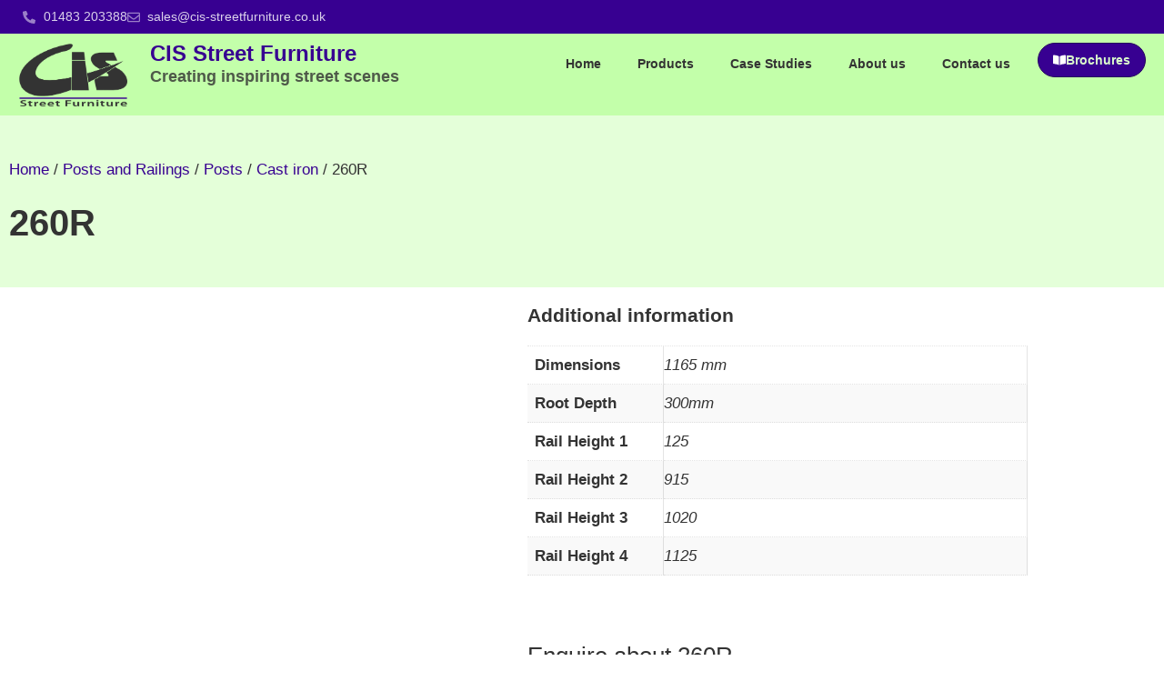

--- FILE ---
content_type: text/html; charset=UTF-8
request_url: https://www.cis-streetfurniture.co.uk/product/260r/
body_size: 17357
content:
<!DOCTYPE html><html dir="ltr" lang="en-GB"><head><script data-no-optimize="1">var litespeed_docref=sessionStorage.getItem("litespeed_docref");litespeed_docref&&(Object.defineProperty(document,"referrer",{get:function(){return litespeed_docref}}),sessionStorage.removeItem("litespeed_docref"));</script> <meta charset="UTF-8"><title>260R | CIS Street Furniture</title><meta name="robots" content="max-image-preview:large" /><link rel="canonical" href="https://www.cis-streetfurniture.co.uk/product/260r/" /><meta name="generator" content="All in One SEO (AIOSEO) 4.9.3" /> <script type="application/ld+json" class="aioseo-schema">{"@context":"https:\/\/schema.org","@graph":[{"@type":"BreadcrumbList","@id":"https:\/\/www.cis-streetfurniture.co.uk\/product\/260r\/#breadcrumblist","itemListElement":[{"@type":"ListItem","@id":"https:\/\/www.cis-streetfurniture.co.uk#listItem","position":1,"name":"Home","item":"https:\/\/www.cis-streetfurniture.co.uk","nextItem":{"@type":"ListItem","@id":"https:\/\/www.cis-streetfurniture.co.uk\/shop\/#listItem","name":"Shop"}},{"@type":"ListItem","@id":"https:\/\/www.cis-streetfurniture.co.uk\/shop\/#listItem","position":2,"name":"Shop","item":"https:\/\/www.cis-streetfurniture.co.uk\/shop\/","nextItem":{"@type":"ListItem","@id":"https:\/\/www.cis-streetfurniture.co.uk\/product-category\/posts-and-railings\/#listItem","name":"Posts and Railings"},"previousItem":{"@type":"ListItem","@id":"https:\/\/www.cis-streetfurniture.co.uk#listItem","name":"Home"}},{"@type":"ListItem","@id":"https:\/\/www.cis-streetfurniture.co.uk\/product-category\/posts-and-railings\/#listItem","position":3,"name":"Posts and Railings","item":"https:\/\/www.cis-streetfurniture.co.uk\/product-category\/posts-and-railings\/","nextItem":{"@type":"ListItem","@id":"https:\/\/www.cis-streetfurniture.co.uk\/product-category\/posts-and-railings\/posts\/#listItem","name":"Posts"},"previousItem":{"@type":"ListItem","@id":"https:\/\/www.cis-streetfurniture.co.uk\/shop\/#listItem","name":"Shop"}},{"@type":"ListItem","@id":"https:\/\/www.cis-streetfurniture.co.uk\/product-category\/posts-and-railings\/posts\/#listItem","position":4,"name":"Posts","item":"https:\/\/www.cis-streetfurniture.co.uk\/product-category\/posts-and-railings\/posts\/","nextItem":{"@type":"ListItem","@id":"https:\/\/www.cis-streetfurniture.co.uk\/product-category\/posts-and-railings\/posts\/cast-iron\/#listItem","name":"Cast iron"},"previousItem":{"@type":"ListItem","@id":"https:\/\/www.cis-streetfurniture.co.uk\/product-category\/posts-and-railings\/#listItem","name":"Posts and Railings"}},{"@type":"ListItem","@id":"https:\/\/www.cis-streetfurniture.co.uk\/product-category\/posts-and-railings\/posts\/cast-iron\/#listItem","position":5,"name":"Cast iron","item":"https:\/\/www.cis-streetfurniture.co.uk\/product-category\/posts-and-railings\/posts\/cast-iron\/","nextItem":{"@type":"ListItem","@id":"https:\/\/www.cis-streetfurniture.co.uk\/product\/260r\/#listItem","name":"260R"},"previousItem":{"@type":"ListItem","@id":"https:\/\/www.cis-streetfurniture.co.uk\/product-category\/posts-and-railings\/posts\/#listItem","name":"Posts"}},{"@type":"ListItem","@id":"https:\/\/www.cis-streetfurniture.co.uk\/product\/260r\/#listItem","position":6,"name":"260R","previousItem":{"@type":"ListItem","@id":"https:\/\/www.cis-streetfurniture.co.uk\/product-category\/posts-and-railings\/posts\/cast-iron\/#listItem","name":"Cast iron"}}]},{"@type":"ItemPage","@id":"https:\/\/www.cis-streetfurniture.co.uk\/product\/260r\/#itempage","url":"https:\/\/www.cis-streetfurniture.co.uk\/product\/260r\/","name":"260R | CIS Street Furniture","inLanguage":"en-GB","isPartOf":{"@id":"https:\/\/www.cis-streetfurniture.co.uk\/#website"},"breadcrumb":{"@id":"https:\/\/www.cis-streetfurniture.co.uk\/product\/260r\/#breadcrumblist"},"image":{"@type":"ImageObject","url":"https:\/\/www.cis-streetfurniture.co.uk\/wp-content\/uploads\/2019\/05\/262f.jpg","@id":"https:\/\/www.cis-streetfurniture.co.uk\/product\/260r\/#mainImage","width":315,"height":200},"primaryImageOfPage":{"@id":"https:\/\/www.cis-streetfurniture.co.uk\/product\/260r\/#mainImage"},"datePublished":"2019-05-17T17:19:53+01:00","dateModified":"2019-09-04T12:48:14+01:00"},{"@type":"Organization","@id":"https:\/\/www.cis-streetfurniture.co.uk\/#organization","name":"CIS Street Furniture","description":"Creating inspiring street scenes","url":"https:\/\/www.cis-streetfurniture.co.uk\/","telephone":"+441483203388","logo":{"@type":"ImageObject","url":"https:\/\/www.cis-streetfurniture.co.uk\/wp-content\/uploads\/2020\/11\/cis-street-furniture-logo.png","@id":"https:\/\/www.cis-streetfurniture.co.uk\/product\/260r\/#organizationLogo","width":350,"height":205},"image":{"@id":"https:\/\/www.cis-streetfurniture.co.uk\/product\/260r\/#organizationLogo"}},{"@type":"WebSite","@id":"https:\/\/www.cis-streetfurniture.co.uk\/#website","url":"https:\/\/www.cis-streetfurniture.co.uk\/","name":"CIS Street Furniture","description":"Creating inspiring street scenes","inLanguage":"en-GB","publisher":{"@id":"https:\/\/www.cis-streetfurniture.co.uk\/#organization"}}]}</script> <meta name="viewport" content="width=device-width, initial-scale=1"><link href='https://fonts.gstatic.com' crossorigin rel='preconnect' /><link href='https://fonts.googleapis.com' crossorigin rel='preconnect' /><link rel="alternate" type="application/rss+xml" title="CIS Street Furniture &raquo; Feed" href="https://www.cis-streetfurniture.co.uk/feed/" /><link rel="alternate" type="application/rss+xml" title="CIS Street Furniture &raquo; Comments Feed" href="https://www.cis-streetfurniture.co.uk/comments/feed/" /><link rel="alternate" type="application/rss+xml" title="CIS Street Furniture &raquo; 260R Comments Feed" href="https://www.cis-streetfurniture.co.uk/product/260r/feed/" /><link rel="alternate" title="oEmbed (JSON)" type="application/json+oembed" href="https://www.cis-streetfurniture.co.uk/wp-json/oembed/1.0/embed?url=https%3A%2F%2Fwww.cis-streetfurniture.co.uk%2Fproduct%2F260r%2F" /><link rel="alternate" title="oEmbed (XML)" type="text/xml+oembed" href="https://www.cis-streetfurniture.co.uk/wp-json/oembed/1.0/embed?url=https%3A%2F%2Fwww.cis-streetfurniture.co.uk%2Fproduct%2F260r%2F&#038;format=xml" /><link data-optimized="2" rel="stylesheet" href="https://www.cis-streetfurniture.co.uk/wp-content/litespeed/css/786072956b4e0bf62f944c50ff9654b3.css?ver=43b33" /> <script type="litespeed/javascript" data-src="https://www.cis-streetfurniture.co.uk/wp-includes/js/jquery/jquery.min.js?ver=3.7.1" id="jquery-core-js"></script> <link rel="https://api.w.org/" href="https://www.cis-streetfurniture.co.uk/wp-json/" /><link rel="alternate" title="JSON" type="application/json" href="https://www.cis-streetfurniture.co.uk/wp-json/wp/v2/product/4232" />
<noscript><style>.woocommerce-product-gallery{ opacity: 1 !important; }</style></noscript><meta name="generator" content="Elementor 3.34.1; features: e_font_icon_svg; settings: css_print_method-external, google_font-enabled, font_display-auto">
 <script type="litespeed/javascript" data-src="https://www.googletagmanager.com/gtag/js?id=G-LF6Y3JW6J2"></script> <script type="litespeed/javascript">window.dataLayer=window.dataLayer||[];function gtag(){dataLayer.push(arguments)}
gtag('js',new Date());gtag('config','G-LF6Y3JW6J2')</script> <link rel="icon" href="https://www.cis-streetfurniture.co.uk/wp-content/uploads/2021/07/cropped-cis-street-furniture-icon-32x32.png" sizes="32x32" /><link rel="icon" href="https://www.cis-streetfurniture.co.uk/wp-content/uploads/2021/07/cropped-cis-street-furniture-icon-192x192.png" sizes="192x192" /><link rel="apple-touch-icon" href="https://www.cis-streetfurniture.co.uk/wp-content/uploads/2021/07/cropped-cis-street-furniture-icon-180x180.png" /><meta name="msapplication-TileImage" content="https://www.cis-streetfurniture.co.uk/wp-content/uploads/2021/07/cropped-cis-street-furniture-icon-270x270.png" /></head><body data-rsssl=1 class="wp-singular product-template-default single single-product postid-4232 wp-custom-logo wp-embed-responsive wp-theme-generatepress wp-child-theme-cis-streetfurniture1 theme-generatepress woocommerce woocommerce-page woocommerce-no-js right-sidebar nav-below-header one-container fluid-header active-footer-widgets-3 nav-aligned-left header-aligned-left dropdown-hover featured-image-active elementor-default elementor-template-full-width elementor-kit-6008 elementor-page-6174 full-width-content" itemtype="https://schema.org/Blog" itemscope>
<a class="screen-reader-text skip-link" href="#content" title="Skip to content">Skip to content</a><header data-elementor-type="header" data-elementor-id="6007" class="elementor elementor-6007 elementor-location-header" data-elementor-post-type="elementor_library"><div class="elementor-element elementor-element-6a04707 e-con-full e-flex e-con e-parent" data-id="6a04707" data-element_type="container" data-settings="{&quot;background_background&quot;:&quot;classic&quot;}"><div class="elementor-element elementor-element-e5ba40e e-con-full e-flex e-con e-child" data-id="e5ba40e" data-element_type="container"><div class="elementor-element elementor-element-373fd83 elementor-widget__width-auto elementor-hidden-desktop elementor-hidden-phone elementor-widget elementor-widget-button" data-id="373fd83" data-element_type="widget" data-widget_type="button.default">
<a class="elementor-button elementor-button-link elementor-size-sm" href="/brochures/">
<span class="elementor-button-content-wrapper">
<span class="elementor-button-icon">
<svg aria-hidden="true" class="e-font-icon-svg e-fas-book-open" viewBox="0 0 576 512" xmlns="http://www.w3.org/2000/svg"><path d="M542.22 32.05c-54.8 3.11-163.72 14.43-230.96 55.59-4.64 2.84-7.27 7.89-7.27 13.17v363.87c0 11.55 12.63 18.85 23.28 13.49 69.18-34.82 169.23-44.32 218.7-46.92 16.89-.89 30.02-14.43 30.02-30.66V62.75c.01-17.71-15.35-31.74-33.77-30.7zM264.73 87.64C197.5 46.48 88.58 35.17 33.78 32.05 15.36 31.01 0 45.04 0 62.75V400.6c0 16.24 13.13 29.78 30.02 30.66 49.49 2.6 149.59 12.11 218.77 46.95 10.62 5.35 23.21-1.94 23.21-13.46V100.63c0-5.29-2.62-10.14-7.27-12.99z"></path></svg>			</span>
<span class="elementor-button-text">Brochures</span>
</span>
</a></div><div class="elementor-element elementor-element-dc3ef63 elementor-icon-list--layout-inline elementor-align-end elementor-widget-tablet__width-auto elementor-mobile-align-center elementor-widget__width-auto elementor-list-item-link-full_width elementor-widget elementor-widget-icon-list" data-id="dc3ef63" data-element_type="widget" data-widget_type="icon-list.default"><ul class="elementor-icon-list-items elementor-inline-items"><li class="elementor-icon-list-item elementor-inline-item">
<a href="tel:01483203388"><span class="elementor-icon-list-icon">
<svg aria-hidden="true" class="e-font-icon-svg e-fas-phone-alt" viewBox="0 0 512 512" xmlns="http://www.w3.org/2000/svg"><path d="M497.39 361.8l-112-48a24 24 0 0 0-28 6.9l-49.6 60.6A370.66 370.66 0 0 1 130.6 204.11l60.6-49.6a23.94 23.94 0 0 0 6.9-28l-48-112A24.16 24.16 0 0 0 122.6.61l-104 24A24 24 0 0 0 0 48c0 256.5 207.9 464 464 464a24 24 0 0 0 23.4-18.6l24-104a24.29 24.29 0 0 0-14.01-27.6z"></path></svg>						</span>
<span class="elementor-icon-list-text">01483 203388</span>
</a></li><li class="elementor-icon-list-item elementor-inline-item">
<a href="mailto:sales@cis-streetfurniture.co.uk"><span class="elementor-icon-list-icon">
<svg aria-hidden="true" class="e-font-icon-svg e-far-envelope" viewBox="0 0 512 512" xmlns="http://www.w3.org/2000/svg"><path d="M464 64H48C21.49 64 0 85.49 0 112v288c0 26.51 21.49 48 48 48h416c26.51 0 48-21.49 48-48V112c0-26.51-21.49-48-48-48zm0 48v40.805c-22.422 18.259-58.168 46.651-134.587 106.49-16.841 13.247-50.201 45.072-73.413 44.701-23.208.375-56.579-31.459-73.413-44.701C106.18 199.465 70.425 171.067 48 152.805V112h416zM48 400V214.398c22.914 18.251 55.409 43.862 104.938 82.646 21.857 17.205 60.134 55.186 103.062 54.955 42.717.231 80.509-37.199 103.053-54.947 49.528-38.783 82.032-64.401 104.947-82.653V400H48z"></path></svg>						</span>
<span class="elementor-icon-list-text">sales@cis-streetfurniture.co.uk</span>
</a></li></ul></div></div></div><div class="elementor-element elementor-element-1ba6c32 e-con-full e-flex e-con e-parent" data-id="1ba6c32" data-element_type="container" data-settings="{&quot;background_background&quot;:&quot;classic&quot;,&quot;sticky&quot;:&quot;top&quot;,&quot;sticky_effects_offset&quot;:60,&quot;sticky_on&quot;:[&quot;desktop&quot;,&quot;tablet&quot;,&quot;mobile&quot;],&quot;sticky_offset&quot;:0,&quot;sticky_anchor_link_offset&quot;:0}"><div class="elementor-element elementor-element-965a809 e-con-full e-flex e-con e-child" data-id="965a809" data-element_type="container"><div class="elementor-element elementor-element-0d6fe22 elementor-widget__width-auto elementor-hidden-phone elementor-widget elementor-widget-theme-site-logo elementor-widget-image" data-id="0d6fe22" data-element_type="widget" data-widget_type="theme-site-logo.default">
<a href="https://www.cis-streetfurniture.co.uk">
<img data-lazyloaded="1" src="[data-uri]" fetchpriority="high" width="350" height="205" data-src="https://www.cis-streetfurniture.co.uk/wp-content/uploads/2020/11/cis-street-furniture-logo.png" class="attachment-medium_large size-medium_large wp-image-6497" alt="" data-srcset="https://www.cis-streetfurniture.co.uk/wp-content/uploads/2020/11/cis-street-furniture-logo.png 350w, https://www.cis-streetfurniture.co.uk/wp-content/uploads/2020/11/cis-street-furniture-logo-300x176.png 300w" data-sizes="(max-width: 350px) 100vw, 350px" />				</a></div><div class="elementor-element elementor-element-2549d74 elementor-widget__width-auto elementor-widget elementor-widget-theme-site-title elementor-widget-heading" data-id="2549d74" data-element_type="widget" data-widget_type="theme-site-title.default"><h2 class="elementor-heading-title elementor-size-default"><a href="https://www.cis-streetfurniture.co.uk">CIS Street Furniture<br /><small>Creating inspiring street scenes</small></a></h2></div><div class="elementor-element elementor-element-43cb38d elementor-nav-menu__align-end elementor-widget__width-auto elementor-nav-menu--stretch elementor-nav-menu--dropdown-tablet elementor-nav-menu__text-align-aside elementor-nav-menu--toggle elementor-nav-menu--burger elementor-widget elementor-widget-nav-menu" data-id="43cb38d" data-element_type="widget" data-settings="{&quot;full_width&quot;:&quot;stretch&quot;,&quot;layout&quot;:&quot;horizontal&quot;,&quot;submenu_icon&quot;:{&quot;value&quot;:&quot;&lt;svg aria-hidden=\&quot;true\&quot; class=\&quot;e-font-icon-svg e-fas-caret-down\&quot; viewBox=\&quot;0 0 320 512\&quot; xmlns=\&quot;http:\/\/www.w3.org\/2000\/svg\&quot;&gt;&lt;path d=\&quot;M31.3 192h257.3c17.8 0 26.7 21.5 14.1 34.1L174.1 354.8c-7.8 7.8-20.5 7.8-28.3 0L17.2 226.1C4.6 213.5 13.5 192 31.3 192z\&quot;&gt;&lt;\/path&gt;&lt;\/svg&gt;&quot;,&quot;library&quot;:&quot;fa-solid&quot;},&quot;toggle&quot;:&quot;burger&quot;}" data-widget_type="nav-menu.default"><nav aria-label="Menu" class="elementor-nav-menu--main elementor-nav-menu__container elementor-nav-menu--layout-horizontal e--pointer-none"><ul id="menu-1-43cb38d" class="elementor-nav-menu"><li class="menu-item menu-item-type-post_type menu-item-object-page menu-item-home menu-item-4360"><a href="https://www.cis-streetfurniture.co.uk/" class="elementor-item">Home</a></li><li class="menu-item menu-item-type-post_type menu-item-object-page menu-item-has-children menu-item-4579"><a href="https://www.cis-streetfurniture.co.uk/products/" class="elementor-item">Products</a><ul class="sub-menu elementor-nav-menu--dropdown"><li class="menu-item menu-item-type-taxonomy menu-item-object-product_cat menu-item-has-children menu-item-4580"><a href="https://www.cis-streetfurniture.co.uk/product-category/bollards/" class="elementor-sub-item">Bollards</a><ul class="sub-menu elementor-nav-menu--dropdown"><li class="menu-item menu-item-type-taxonomy menu-item-object-product_cat menu-item-4801"><a href="https://www.cis-streetfurniture.co.uk/product-category/bollards/cast-iron-bollards/" class="elementor-sub-item">Cast Iron Bollards</a></li><li class="menu-item menu-item-type-taxonomy menu-item-object-product_cat menu-item-6454"><a href="https://www.cis-streetfurniture.co.uk/product-category/bollards/steel-bollards/" class="elementor-sub-item">Steel bollards</a></li><li class="menu-item menu-item-type-taxonomy menu-item-object-product_cat menu-item-6455"><a href="https://www.cis-streetfurniture.co.uk/product-category/bollards/stainless-steel-bollards/" class="elementor-sub-item">Stainless steel bollards</a></li><li class="menu-item menu-item-type-taxonomy menu-item-object-product_cat menu-item-4802"><a href="https://www.cis-streetfurniture.co.uk/product-category/bollards/composite-bollards/" class="elementor-sub-item">Composite Bollards</a></li><li class="menu-item menu-item-type-taxonomy menu-item-object-product_cat menu-item-4800"><a href="https://www.cis-streetfurniture.co.uk/product-category/bollards/anti-ram-raid-protection/" class="elementor-sub-item">Anti Ram-Raid Protection</a></li><li class="menu-item menu-item-type-taxonomy menu-item-object-product_cat menu-item-6456"><a href="https://www.cis-streetfurniture.co.uk/product-category/bollards/removable/" class="elementor-sub-item">Removable Bollards</a></li><li class="menu-item menu-item-type-taxonomy menu-item-object-product_cat menu-item-6457"><a href="https://www.cis-streetfurniture.co.uk/product-category/bollards/retractable-bollards/" class="elementor-sub-item">Retractable Bollards</a></li><li class="menu-item menu-item-type-taxonomy menu-item-object-product_cat menu-item-6458"><a href="https://www.cis-streetfurniture.co.uk/product-category/bollards/semi-automatic-bollard/" class="elementor-sub-item">Semi-automatic bollard</a></li><li class="menu-item menu-item-type-taxonomy menu-item-object-product_cat menu-item-4803"><a href="https://www.cis-streetfurniture.co.uk/product-category/bollards/folding-bollards/" class="elementor-sub-item">Folding Bollards</a></li><li class="menu-item menu-item-type-taxonomy menu-item-object-product_cat menu-item-6936"><a href="https://www.cis-streetfurniture.co.uk/product-category/bollards/illuminated-bollards/" class="elementor-sub-item">Illuminated bollards</a></li><li class="menu-item menu-item-type-taxonomy menu-item-object-product_cat menu-item-7264"><a href="https://www.cis-streetfurniture.co.uk/product-category/bollards/pavement-protection/" class="elementor-sub-item">Pavement protection</a></li><li class="menu-item menu-item-type-taxonomy menu-item-object-product_cat menu-item-6459"><a href="https://www.cis-streetfurniture.co.uk/product-category/stainless-steel/retail-parks/" class="elementor-sub-item">Retail Parks</a></li><li class="menu-item menu-item-type-taxonomy menu-item-object-product_cat menu-item-6460"><a href="https://www.cis-streetfurniture.co.uk/product-category/bollards/hoop-barriers/" class="elementor-sub-item">Hoop barriers</a></li><li class="menu-item menu-item-type-taxonomy menu-item-object-product_cat menu-item-7227"><a href="https://www.cis-streetfurniture.co.uk/product-category/bollards/gates/" class="elementor-sub-item">Gates</a></li><li class="menu-item menu-item-type-post_type menu-item-object-page menu-item-7213"><a href="https://www.cis-streetfurniture.co.uk/accessories/" class="elementor-sub-item">Accessories</a></li></ul></li><li class="menu-item menu-item-type-post_type menu-item-object-page menu-item-5967"><a href="https://www.cis-streetfurniture.co.uk/bollards/flexi-boll/" class="elementor-sub-item">Flexi-Boll</a></li><li class="menu-item menu-item-type-taxonomy menu-item-object-product_cat current-product-ancestor current-menu-parent current-product-parent menu-item-has-children menu-item-4585"><a href="https://www.cis-streetfurniture.co.uk/product-category/posts-and-railings/" class="elementor-sub-item">Posts and Railings</a><ul class="sub-menu elementor-nav-menu--dropdown"><li class="menu-item menu-item-type-taxonomy menu-item-object-product_cat current-product-ancestor current-menu-parent current-product-parent menu-item-6461"><a href="https://www.cis-streetfurniture.co.uk/product-category/posts-and-railings/posts/" class="elementor-sub-item">Posts</a></li><li class="menu-item menu-item-type-taxonomy menu-item-object-product_cat menu-item-6463"><a href="https://www.cis-streetfurniture.co.uk/product-category/posts-and-railings/rails/" class="elementor-sub-item">Rails</a></li><li class="menu-item menu-item-type-taxonomy menu-item-object-product_cat menu-item-7293"><a href="https://www.cis-streetfurniture.co.uk/product-category/posts-and-railings/infill-panels/" class="elementor-sub-item">Infill Panels</a></li><li class="menu-item menu-item-type-custom menu-item-object-custom menu-item-7397"><a href="/product-category/posts-and-railings/#gradient-treatments" class="elementor-sub-item elementor-item-anchor">Gradient treatments</a></li><li class="menu-item menu-item-type-taxonomy menu-item-object-product_cat menu-item-7388"><a href="https://www.cis-streetfurniture.co.uk/product-category/posts-and-railings/pedestrian-barriers/" class="elementor-sub-item">Pedestrian Barriers</a></li><li class="menu-item menu-item-type-taxonomy menu-item-object-product_cat menu-item-6464"><a href="https://www.cis-streetfurniture.co.uk/product-category/posts-and-railings/bow-top-fencing/" class="elementor-sub-item">Bow top fencing</a></li><li class="menu-item menu-item-type-taxonomy menu-item-object-product_cat menu-item-6462"><a href="https://www.cis-streetfurniture.co.uk/product-category/posts-and-railings/rail-ends/" class="elementor-sub-item">Rail Ends</a></li><li class="menu-item menu-item-type-taxonomy menu-item-object-product_cat menu-item-6465"><a href="https://www.cis-streetfurniture.co.uk/product-category/posts-and-railings/ornamental-fencing/" class="elementor-sub-item">Ornamental fencing</a></li><li class="menu-item menu-item-type-custom menu-item-object-custom menu-item-7401"><a href="/product-category/posts-and-railings/#custom-design-fencing" class="elementor-sub-item elementor-item-anchor">Custom design fencing</a></li></ul></li><li class="menu-item menu-item-type-taxonomy menu-item-object-product_cat menu-item-has-children menu-item-4582"><a href="https://www.cis-streetfurniture.co.uk/product-category/litter-bins/" class="elementor-sub-item">Litter bins</a><ul class="sub-menu elementor-nav-menu--dropdown"><li class="menu-item menu-item-type-taxonomy menu-item-object-product_cat menu-item-6450"><a href="https://www.cis-streetfurniture.co.uk/product-category/litter-bins/cast-iron-bins/" class="elementor-sub-item">Cast Iron Bins</a></li><li class="menu-item menu-item-type-taxonomy menu-item-object-product_cat menu-item-6449"><a href="https://www.cis-streetfurniture.co.uk/product-category/litter-bins/steel-bins/" class="elementor-sub-item">Steel bins</a></li><li class="menu-item menu-item-type-taxonomy menu-item-object-product_cat menu-item-6448"><a href="https://www.cis-streetfurniture.co.uk/product-category/litter-bins/stainless-steel-bins/" class="elementor-sub-item">Stainless steel bins</a></li><li class="menu-item menu-item-type-taxonomy menu-item-object-product_cat menu-item-6447"><a href="https://www.cis-streetfurniture.co.uk/product-category/litter-bins/on-street-recycling-bins/" class="elementor-sub-item">On-street Recycling bins</a></li><li class="menu-item menu-item-type-taxonomy menu-item-object-product_cat menu-item-6445"><a href="https://www.cis-streetfurniture.co.uk/product-category/litter-bins/bomb-resistant-bins/" class="elementor-sub-item">Bomb resistant bins</a></li></ul></li><li class="menu-item menu-item-type-taxonomy menu-item-object-product_cat menu-item-has-children menu-item-4586"><a href="https://www.cis-streetfurniture.co.uk/product-category/seating/" class="elementor-sub-item">Seating</a><ul class="sub-menu elementor-nav-menu--dropdown"><li class="menu-item menu-item-type-taxonomy menu-item-object-product_cat menu-item-7300"><a href="https://www.cis-streetfurniture.co.uk/product-category/seating/cast-iron-straight/" class="elementor-sub-item">Cast iron straight</a></li><li class="menu-item menu-item-type-taxonomy menu-item-object-product_cat menu-item-7301"><a href="https://www.cis-streetfurniture.co.uk/product-category/seating/cast-iron-shaped-seating/" class="elementor-sub-item">Cast iron shaped seating</a></li><li class="menu-item menu-item-type-taxonomy menu-item-object-product_cat menu-item-6444"><a href="https://www.cis-streetfurniture.co.uk/product-category/seating/steel-seating/" class="elementor-sub-item">Steel Seating</a></li><li class="menu-item menu-item-type-taxonomy menu-item-object-product_cat menu-item-6443"><a href="https://www.cis-streetfurniture.co.uk/product-category/seating/stainless-steel-seating/" class="elementor-sub-item">Stainless Steel Seating</a></li><li class="menu-item menu-item-type-taxonomy menu-item-object-product_cat menu-item-7303"><a href="https://www.cis-streetfurniture.co.uk/product-category/seating/timber-and-steel-seating/" class="elementor-sub-item">Timber and Steel Seating</a></li></ul></li><li class="menu-item menu-item-type-taxonomy menu-item-object-product_cat menu-item-has-children menu-item-4587"><a href="https://www.cis-streetfurniture.co.uk/product-category/security/" class="elementor-sub-item">Security</a><ul class="sub-menu elementor-nav-menu--dropdown"><li class="menu-item menu-item-type-taxonomy menu-item-object-product_cat menu-item-6451"><a href="https://www.cis-streetfurniture.co.uk/product-category/litter-bins/bomb-resistant-bins/" class="elementor-sub-item">Bomb resistant bins</a></li><li class="menu-item menu-item-type-taxonomy menu-item-object-product_cat menu-item-6452"><a href="https://www.cis-streetfurniture.co.uk/product-category/bollards/hoop-barriers/" class="elementor-sub-item">Hoop barriers</a></li><li class="menu-item menu-item-type-taxonomy menu-item-object-product_cat menu-item-4804"><a href="https://www.cis-streetfurniture.co.uk/product-category/security/kerb-protection/" class="elementor-sub-item">Kerb Protection</a></li><li class="menu-item menu-item-type-taxonomy menu-item-object-product_cat menu-item-6406"><a href="https://www.cis-streetfurniture.co.uk/product-category/security/security-planters/" class="elementor-sub-item">Security Planters</a></li></ul></li><li class="menu-item menu-item-type-taxonomy menu-item-object-product_cat menu-item-has-children menu-item-5930"><a href="https://www.cis-streetfurniture.co.uk/product-category/tree-protection/" class="elementor-sub-item">Tree Protection</a><ul class="sub-menu elementor-nav-menu--dropdown"><li class="menu-item menu-item-type-taxonomy menu-item-object-product_cat menu-item-12020"><a href="https://www.cis-streetfurniture.co.uk/product-category/tree-protection/tree-guards/" class="elementor-sub-item">Tree Guards</a></li><li class="menu-item menu-item-type-post_type menu-item-object-page menu-item-7316"><a href="https://www.cis-streetfurniture.co.uk/resin-bound-porous-tree-grilles/" class="elementor-sub-item">Resin bound porous tree grilles</a></li><li class="menu-item menu-item-type-taxonomy menu-item-object-product_cat menu-item-6467"><a href="https://www.cis-streetfurniture.co.uk/product-category/tree-protection/circular-tree-grilles/" class="elementor-sub-item">Circular Tree Grilles</a></li><li class="menu-item menu-item-type-taxonomy menu-item-object-product_cat menu-item-6470"><a href="https://www.cis-streetfurniture.co.uk/product-category/tree-protection/square-tree-grilles/" class="elementor-sub-item">Square Tree Grilles</a></li><li class="menu-item menu-item-type-taxonomy menu-item-object-product_cat menu-item-6468"><a href="https://www.cis-streetfurniture.co.uk/product-category/tree-protection/shaped-tree-grilles/" class="elementor-sub-item">Shaped Tree Grilles</a></li><li class="menu-item menu-item-type-taxonomy menu-item-object-product_cat menu-item-6469"><a href="https://www.cis-streetfurniture.co.uk/product-category/tree-protection/shaped-tree-grilles/raised-tree-grilles/" class="elementor-sub-item">Raised Tree Grilles</a></li><li class="menu-item menu-item-type-taxonomy menu-item-object-product_cat menu-item-6466"><a href="https://www.cis-streetfurniture.co.uk/product-category/tree-protection/anti-vandal-tree-grilles/" class="elementor-sub-item">Anti-Vandal Tree Grilles</a></li><li class="menu-item menu-item-type-taxonomy menu-item-object-product_cat menu-item-6471"><a href="https://www.cis-streetfurniture.co.uk/product-category/tree-protection/tree-grille-frames/" class="elementor-sub-item">Tree Grille Frames</a></li><li class="menu-item menu-item-type-taxonomy menu-item-object-product_cat menu-item-7341"><a href="https://www.cis-streetfurniture.co.uk/product-category/tree-protection/root-direction/" class="elementor-sub-item">Root Direction</a></li><li class="menu-item menu-item-type-post_type menu-item-object-page menu-item-7383"><a href="https://www.cis-streetfurniture.co.uk/root-irrigation/" class="elementor-sub-item">Root irrigation</a></li><li class="menu-item menu-item-type-post_type menu-item-object-page menu-item-7374"><a href="https://www.cis-streetfurniture.co.uk/trees-dont-die-theyre-killed/" class="elementor-sub-item">Trees don’t die, they’re killed!</a></li></ul></li><li class="menu-item menu-item-type-taxonomy menu-item-object-product_cat menu-item-has-children menu-item-4589"><a href="https://www.cis-streetfurniture.co.uk/product-category/signage/" class="elementor-sub-item">Signage</a><ul class="sub-menu elementor-nav-menu--dropdown"><li class="menu-item menu-item-type-taxonomy menu-item-object-product_cat menu-item-6435"><a href="https://www.cis-streetfurniture.co.uk/product-category/signage/finger-posts/" class="elementor-sub-item">Finger Posts</a></li><li class="menu-item menu-item-type-taxonomy menu-item-object-product_cat menu-item-6436"><a href="https://www.cis-streetfurniture.co.uk/product-category/signage/information-boards/" class="elementor-sub-item">Information Boards</a></li><li class="menu-item menu-item-type-taxonomy menu-item-object-product_cat menu-item-6437"><a href="https://www.cis-streetfurniture.co.uk/product-category/signage/street-name-plates/" class="elementor-sub-item">Street Name Plates</a></li><li class="menu-item menu-item-type-taxonomy menu-item-object-product_cat menu-item-6438"><a href="https://www.cis-streetfurniture.co.uk/product-category/signage/hanging-baskets/" class="elementor-sub-item">Hanging Baskets</a></li><li class="menu-item menu-item-type-taxonomy menu-item-object-product_cat menu-item-6439"><a href="https://www.cis-streetfurniture.co.uk/product-category/signage/bespoke-signage/" class="elementor-sub-item">Bespoke Signage</a></li></ul></li><li class="menu-item menu-item-type-taxonomy menu-item-object-product_cat menu-item-has-children menu-item-4590"><a href="https://www.cis-streetfurniture.co.uk/product-category/stainless-steel/" class="elementor-sub-item">Stainless Steel</a><ul class="sub-menu elementor-nav-menu--dropdown"><li class="menu-item menu-item-type-taxonomy menu-item-object-product_cat menu-item-6441"><a href="https://www.cis-streetfurniture.co.uk/product-category/bollards/stainless-steel-bollards/" class="elementor-sub-item">Stainless steel bollards</a></li><li class="menu-item menu-item-type-taxonomy menu-item-object-product_cat menu-item-6442"><a href="https://www.cis-streetfurniture.co.uk/product-category/litter-bins/stainless-steel-bins/" class="elementor-sub-item">Stainless steel bins</a></li><li class="menu-item menu-item-type-taxonomy menu-item-object-product_cat menu-item-6440"><a href="https://www.cis-streetfurniture.co.uk/product-category/cycle-parking/stainless-steel-cycle-racks/" class="elementor-sub-item">Stainless Steel Cycle Racks</a></li></ul></li><li class="menu-item menu-item-type-taxonomy menu-item-object-product_cat menu-item-has-children menu-item-4581"><a href="https://www.cis-streetfurniture.co.uk/product-category/cycle-parking/" class="elementor-sub-item">Cycle Parking</a><ul class="sub-menu elementor-nav-menu--dropdown"><li class="menu-item menu-item-type-taxonomy menu-item-object-product_cat menu-item-7345"><a href="https://www.cis-streetfurniture.co.uk/product-category/cycle-parking/cycle-stands/" class="elementor-sub-item">Cycle stands</a></li><li class="menu-item menu-item-type-taxonomy menu-item-object-product_cat menu-item-4583"><a href="https://www.cis-streetfurniture.co.uk/product-category/cycle-parking/shelters-cycle-parking/cycle-shelters/" class="elementor-sub-item">Cycle Shelters</a></li></ul></li><li class="menu-item menu-item-type-taxonomy menu-item-object-product_cat menu-item-has-children menu-item-4588"><a href="https://www.cis-streetfurniture.co.uk/product-category/shelters/" class="elementor-sub-item">Shelters</a><ul class="sub-menu elementor-nav-menu--dropdown"><li class="menu-item menu-item-type-taxonomy menu-item-object-product_cat menu-item-6413"><a href="https://www.cis-streetfurniture.co.uk/product-category/cycle-parking/shelters-cycle-parking/cycle-shelters/" class="elementor-sub-item">Cycle Shelters</a></li><li class="menu-item menu-item-type-taxonomy menu-item-object-product_cat menu-item-6414"><a href="https://www.cis-streetfurniture.co.uk/product-category/shelters/smoking-shelters/" class="elementor-sub-item">Smoking Shelters</a></li><li class="menu-item menu-item-type-taxonomy menu-item-object-product_cat menu-item-6415"><a href="https://www.cis-streetfurniture.co.uk/product-category/shelters/waiting-shelters/" class="elementor-sub-item">Waiting Shelters</a></li></ul></li><li class="menu-item menu-item-type-taxonomy menu-item-object-product_cat menu-item-has-children menu-item-4584"><a href="https://www.cis-streetfurniture.co.uk/product-category/planters/" class="elementor-sub-item">Planters</a><ul class="sub-menu elementor-nav-menu--dropdown"><li class="menu-item menu-item-type-taxonomy menu-item-object-product_cat menu-item-6407"><a href="https://www.cis-streetfurniture.co.uk/product-category/planters/cast-iron-planters/" class="elementor-sub-item">Cast Iron Planters</a></li><li class="menu-item menu-item-type-taxonomy menu-item-object-product_cat menu-item-6412"><a href="https://www.cis-streetfurniture.co.uk/product-category/planters/timber-planters/" class="elementor-sub-item">Timber Planters</a></li><li class="menu-item menu-item-type-taxonomy menu-item-object-product_cat menu-item-6411"><a href="https://www.cis-streetfurniture.co.uk/product-category/planters/timber-cast-iron-planters/" class="elementor-sub-item">Timber / Cast Iron Planters</a></li><li class="menu-item menu-item-type-taxonomy menu-item-object-product_cat menu-item-6410"><a href="https://www.cis-streetfurniture.co.uk/product-category/planters/stainless-steel-planters/" class="elementor-sub-item">Stainless Steel Planters</a></li><li class="menu-item menu-item-type-taxonomy menu-item-object-product_cat menu-item-6408"><a href="https://www.cis-streetfurniture.co.uk/product-category/planters/concrete-planters/" class="elementor-sub-item">Concrete Planters</a></li><li class="menu-item menu-item-type-taxonomy menu-item-object-product_cat menu-item-6409"><a href="https://www.cis-streetfurniture.co.uk/product-category/planters/fibreglass-planters/" class="elementor-sub-item">Fibreglass Planters</a></li></ul></li><li class="menu-item menu-item-type-taxonomy menu-item-object-product_cat menu-item-has-children menu-item-5931"><a href="https://www.cis-streetfurniture.co.uk/product-category/lighting/" class="elementor-sub-item">Decorative Lighting</a><ul class="sub-menu elementor-nav-menu--dropdown"><li class="menu-item menu-item-type-taxonomy menu-item-object-product_cat menu-item-6404"><a href="https://www.cis-streetfurniture.co.uk/product-category/lighting/laterns/" class="elementor-sub-item">Laterns</a></li><li class="menu-item menu-item-type-taxonomy menu-item-object-product_cat menu-item-6405"><a href="https://www.cis-streetfurniture.co.uk/product-category/lighting/lighting-columns/" class="elementor-sub-item">Lighting Columns</a></li></ul></li></ul></li><li class="menu-item menu-item-type-post_type_archive menu-item-object-case_study menu-item-6156"><a href="https://www.cis-streetfurniture.co.uk/case-studies/" class="elementor-item">Case Studies</a></li><li class="menu-item menu-item-type-post_type menu-item-object-page menu-item-4358"><a href="https://www.cis-streetfurniture.co.uk/about-us/" class="elementor-item">About us</a></li><li class="menu-item menu-item-type-post_type menu-item-object-page menu-item-4359"><a href="https://www.cis-streetfurniture.co.uk/contact-us/" class="elementor-item">Contact us</a></li></ul></nav><div class="elementor-menu-toggle" role="button" tabindex="0" aria-label="Menu Toggle" aria-expanded="false">
<svg aria-hidden="true" role="presentation" class="elementor-menu-toggle__icon--open e-font-icon-svg e-eicon-menu-bar" viewBox="0 0 1000 1000" xmlns="http://www.w3.org/2000/svg"><path d="M104 333H896C929 333 958 304 958 271S929 208 896 208H104C71 208 42 237 42 271S71 333 104 333ZM104 583H896C929 583 958 554 958 521S929 458 896 458H104C71 458 42 487 42 521S71 583 104 583ZM104 833H896C929 833 958 804 958 771S929 708 896 708H104C71 708 42 737 42 771S71 833 104 833Z"></path></svg><svg aria-hidden="true" role="presentation" class="elementor-menu-toggle__icon--close e-font-icon-svg e-eicon-close" viewBox="0 0 1000 1000" xmlns="http://www.w3.org/2000/svg"><path d="M742 167L500 408 258 167C246 154 233 150 217 150 196 150 179 158 167 167 154 179 150 196 150 212 150 229 154 242 171 254L408 500 167 742C138 771 138 800 167 829 196 858 225 858 254 829L496 587 738 829C750 842 767 846 783 846 800 846 817 842 829 829 842 817 846 804 846 783 846 767 842 750 829 737L588 500 833 258C863 229 863 200 833 171 804 137 775 137 742 167Z"></path></svg></div><nav class="elementor-nav-menu--dropdown elementor-nav-menu__container" aria-hidden="true"><ul id="menu-2-43cb38d" class="elementor-nav-menu"><li class="menu-item menu-item-type-post_type menu-item-object-page menu-item-home menu-item-4360"><a href="https://www.cis-streetfurniture.co.uk/" class="elementor-item" tabindex="-1">Home</a></li><li class="menu-item menu-item-type-post_type menu-item-object-page menu-item-has-children menu-item-4579"><a href="https://www.cis-streetfurniture.co.uk/products/" class="elementor-item" tabindex="-1">Products</a><ul class="sub-menu elementor-nav-menu--dropdown"><li class="menu-item menu-item-type-taxonomy menu-item-object-product_cat menu-item-has-children menu-item-4580"><a href="https://www.cis-streetfurniture.co.uk/product-category/bollards/" class="elementor-sub-item" tabindex="-1">Bollards</a><ul class="sub-menu elementor-nav-menu--dropdown"><li class="menu-item menu-item-type-taxonomy menu-item-object-product_cat menu-item-4801"><a href="https://www.cis-streetfurniture.co.uk/product-category/bollards/cast-iron-bollards/" class="elementor-sub-item" tabindex="-1">Cast Iron Bollards</a></li><li class="menu-item menu-item-type-taxonomy menu-item-object-product_cat menu-item-6454"><a href="https://www.cis-streetfurniture.co.uk/product-category/bollards/steel-bollards/" class="elementor-sub-item" tabindex="-1">Steel bollards</a></li><li class="menu-item menu-item-type-taxonomy menu-item-object-product_cat menu-item-6455"><a href="https://www.cis-streetfurniture.co.uk/product-category/bollards/stainless-steel-bollards/" class="elementor-sub-item" tabindex="-1">Stainless steel bollards</a></li><li class="menu-item menu-item-type-taxonomy menu-item-object-product_cat menu-item-4802"><a href="https://www.cis-streetfurniture.co.uk/product-category/bollards/composite-bollards/" class="elementor-sub-item" tabindex="-1">Composite Bollards</a></li><li class="menu-item menu-item-type-taxonomy menu-item-object-product_cat menu-item-4800"><a href="https://www.cis-streetfurniture.co.uk/product-category/bollards/anti-ram-raid-protection/" class="elementor-sub-item" tabindex="-1">Anti Ram-Raid Protection</a></li><li class="menu-item menu-item-type-taxonomy menu-item-object-product_cat menu-item-6456"><a href="https://www.cis-streetfurniture.co.uk/product-category/bollards/removable/" class="elementor-sub-item" tabindex="-1">Removable Bollards</a></li><li class="menu-item menu-item-type-taxonomy menu-item-object-product_cat menu-item-6457"><a href="https://www.cis-streetfurniture.co.uk/product-category/bollards/retractable-bollards/" class="elementor-sub-item" tabindex="-1">Retractable Bollards</a></li><li class="menu-item menu-item-type-taxonomy menu-item-object-product_cat menu-item-6458"><a href="https://www.cis-streetfurniture.co.uk/product-category/bollards/semi-automatic-bollard/" class="elementor-sub-item" tabindex="-1">Semi-automatic bollard</a></li><li class="menu-item menu-item-type-taxonomy menu-item-object-product_cat menu-item-4803"><a href="https://www.cis-streetfurniture.co.uk/product-category/bollards/folding-bollards/" class="elementor-sub-item" tabindex="-1">Folding Bollards</a></li><li class="menu-item menu-item-type-taxonomy menu-item-object-product_cat menu-item-6936"><a href="https://www.cis-streetfurniture.co.uk/product-category/bollards/illuminated-bollards/" class="elementor-sub-item" tabindex="-1">Illuminated bollards</a></li><li class="menu-item menu-item-type-taxonomy menu-item-object-product_cat menu-item-7264"><a href="https://www.cis-streetfurniture.co.uk/product-category/bollards/pavement-protection/" class="elementor-sub-item" tabindex="-1">Pavement protection</a></li><li class="menu-item menu-item-type-taxonomy menu-item-object-product_cat menu-item-6459"><a href="https://www.cis-streetfurniture.co.uk/product-category/stainless-steel/retail-parks/" class="elementor-sub-item" tabindex="-1">Retail Parks</a></li><li class="menu-item menu-item-type-taxonomy menu-item-object-product_cat menu-item-6460"><a href="https://www.cis-streetfurniture.co.uk/product-category/bollards/hoop-barriers/" class="elementor-sub-item" tabindex="-1">Hoop barriers</a></li><li class="menu-item menu-item-type-taxonomy menu-item-object-product_cat menu-item-7227"><a href="https://www.cis-streetfurniture.co.uk/product-category/bollards/gates/" class="elementor-sub-item" tabindex="-1">Gates</a></li><li class="menu-item menu-item-type-post_type menu-item-object-page menu-item-7213"><a href="https://www.cis-streetfurniture.co.uk/accessories/" class="elementor-sub-item" tabindex="-1">Accessories</a></li></ul></li><li class="menu-item menu-item-type-post_type menu-item-object-page menu-item-5967"><a href="https://www.cis-streetfurniture.co.uk/bollards/flexi-boll/" class="elementor-sub-item" tabindex="-1">Flexi-Boll</a></li><li class="menu-item menu-item-type-taxonomy menu-item-object-product_cat current-product-ancestor current-menu-parent current-product-parent menu-item-has-children menu-item-4585"><a href="https://www.cis-streetfurniture.co.uk/product-category/posts-and-railings/" class="elementor-sub-item" tabindex="-1">Posts and Railings</a><ul class="sub-menu elementor-nav-menu--dropdown"><li class="menu-item menu-item-type-taxonomy menu-item-object-product_cat current-product-ancestor current-menu-parent current-product-parent menu-item-6461"><a href="https://www.cis-streetfurniture.co.uk/product-category/posts-and-railings/posts/" class="elementor-sub-item" tabindex="-1">Posts</a></li><li class="menu-item menu-item-type-taxonomy menu-item-object-product_cat menu-item-6463"><a href="https://www.cis-streetfurniture.co.uk/product-category/posts-and-railings/rails/" class="elementor-sub-item" tabindex="-1">Rails</a></li><li class="menu-item menu-item-type-taxonomy menu-item-object-product_cat menu-item-7293"><a href="https://www.cis-streetfurniture.co.uk/product-category/posts-and-railings/infill-panels/" class="elementor-sub-item" tabindex="-1">Infill Panels</a></li><li class="menu-item menu-item-type-custom menu-item-object-custom menu-item-7397"><a href="/product-category/posts-and-railings/#gradient-treatments" class="elementor-sub-item elementor-item-anchor" tabindex="-1">Gradient treatments</a></li><li class="menu-item menu-item-type-taxonomy menu-item-object-product_cat menu-item-7388"><a href="https://www.cis-streetfurniture.co.uk/product-category/posts-and-railings/pedestrian-barriers/" class="elementor-sub-item" tabindex="-1">Pedestrian Barriers</a></li><li class="menu-item menu-item-type-taxonomy menu-item-object-product_cat menu-item-6464"><a href="https://www.cis-streetfurniture.co.uk/product-category/posts-and-railings/bow-top-fencing/" class="elementor-sub-item" tabindex="-1">Bow top fencing</a></li><li class="menu-item menu-item-type-taxonomy menu-item-object-product_cat menu-item-6462"><a href="https://www.cis-streetfurniture.co.uk/product-category/posts-and-railings/rail-ends/" class="elementor-sub-item" tabindex="-1">Rail Ends</a></li><li class="menu-item menu-item-type-taxonomy menu-item-object-product_cat menu-item-6465"><a href="https://www.cis-streetfurniture.co.uk/product-category/posts-and-railings/ornamental-fencing/" class="elementor-sub-item" tabindex="-1">Ornamental fencing</a></li><li class="menu-item menu-item-type-custom menu-item-object-custom menu-item-7401"><a href="/product-category/posts-and-railings/#custom-design-fencing" class="elementor-sub-item elementor-item-anchor" tabindex="-1">Custom design fencing</a></li></ul></li><li class="menu-item menu-item-type-taxonomy menu-item-object-product_cat menu-item-has-children menu-item-4582"><a href="https://www.cis-streetfurniture.co.uk/product-category/litter-bins/" class="elementor-sub-item" tabindex="-1">Litter bins</a><ul class="sub-menu elementor-nav-menu--dropdown"><li class="menu-item menu-item-type-taxonomy menu-item-object-product_cat menu-item-6450"><a href="https://www.cis-streetfurniture.co.uk/product-category/litter-bins/cast-iron-bins/" class="elementor-sub-item" tabindex="-1">Cast Iron Bins</a></li><li class="menu-item menu-item-type-taxonomy menu-item-object-product_cat menu-item-6449"><a href="https://www.cis-streetfurniture.co.uk/product-category/litter-bins/steel-bins/" class="elementor-sub-item" tabindex="-1">Steel bins</a></li><li class="menu-item menu-item-type-taxonomy menu-item-object-product_cat menu-item-6448"><a href="https://www.cis-streetfurniture.co.uk/product-category/litter-bins/stainless-steel-bins/" class="elementor-sub-item" tabindex="-1">Stainless steel bins</a></li><li class="menu-item menu-item-type-taxonomy menu-item-object-product_cat menu-item-6447"><a href="https://www.cis-streetfurniture.co.uk/product-category/litter-bins/on-street-recycling-bins/" class="elementor-sub-item" tabindex="-1">On-street Recycling bins</a></li><li class="menu-item menu-item-type-taxonomy menu-item-object-product_cat menu-item-6445"><a href="https://www.cis-streetfurniture.co.uk/product-category/litter-bins/bomb-resistant-bins/" class="elementor-sub-item" tabindex="-1">Bomb resistant bins</a></li></ul></li><li class="menu-item menu-item-type-taxonomy menu-item-object-product_cat menu-item-has-children menu-item-4586"><a href="https://www.cis-streetfurniture.co.uk/product-category/seating/" class="elementor-sub-item" tabindex="-1">Seating</a><ul class="sub-menu elementor-nav-menu--dropdown"><li class="menu-item menu-item-type-taxonomy menu-item-object-product_cat menu-item-7300"><a href="https://www.cis-streetfurniture.co.uk/product-category/seating/cast-iron-straight/" class="elementor-sub-item" tabindex="-1">Cast iron straight</a></li><li class="menu-item menu-item-type-taxonomy menu-item-object-product_cat menu-item-7301"><a href="https://www.cis-streetfurniture.co.uk/product-category/seating/cast-iron-shaped-seating/" class="elementor-sub-item" tabindex="-1">Cast iron shaped seating</a></li><li class="menu-item menu-item-type-taxonomy menu-item-object-product_cat menu-item-6444"><a href="https://www.cis-streetfurniture.co.uk/product-category/seating/steel-seating/" class="elementor-sub-item" tabindex="-1">Steel Seating</a></li><li class="menu-item menu-item-type-taxonomy menu-item-object-product_cat menu-item-6443"><a href="https://www.cis-streetfurniture.co.uk/product-category/seating/stainless-steel-seating/" class="elementor-sub-item" tabindex="-1">Stainless Steel Seating</a></li><li class="menu-item menu-item-type-taxonomy menu-item-object-product_cat menu-item-7303"><a href="https://www.cis-streetfurniture.co.uk/product-category/seating/timber-and-steel-seating/" class="elementor-sub-item" tabindex="-1">Timber and Steel Seating</a></li></ul></li><li class="menu-item menu-item-type-taxonomy menu-item-object-product_cat menu-item-has-children menu-item-4587"><a href="https://www.cis-streetfurniture.co.uk/product-category/security/" class="elementor-sub-item" tabindex="-1">Security</a><ul class="sub-menu elementor-nav-menu--dropdown"><li class="menu-item menu-item-type-taxonomy menu-item-object-product_cat menu-item-6451"><a href="https://www.cis-streetfurniture.co.uk/product-category/litter-bins/bomb-resistant-bins/" class="elementor-sub-item" tabindex="-1">Bomb resistant bins</a></li><li class="menu-item menu-item-type-taxonomy menu-item-object-product_cat menu-item-6452"><a href="https://www.cis-streetfurniture.co.uk/product-category/bollards/hoop-barriers/" class="elementor-sub-item" tabindex="-1">Hoop barriers</a></li><li class="menu-item menu-item-type-taxonomy menu-item-object-product_cat menu-item-4804"><a href="https://www.cis-streetfurniture.co.uk/product-category/security/kerb-protection/" class="elementor-sub-item" tabindex="-1">Kerb Protection</a></li><li class="menu-item menu-item-type-taxonomy menu-item-object-product_cat menu-item-6406"><a href="https://www.cis-streetfurniture.co.uk/product-category/security/security-planters/" class="elementor-sub-item" tabindex="-1">Security Planters</a></li></ul></li><li class="menu-item menu-item-type-taxonomy menu-item-object-product_cat menu-item-has-children menu-item-5930"><a href="https://www.cis-streetfurniture.co.uk/product-category/tree-protection/" class="elementor-sub-item" tabindex="-1">Tree Protection</a><ul class="sub-menu elementor-nav-menu--dropdown"><li class="menu-item menu-item-type-taxonomy menu-item-object-product_cat menu-item-12020"><a href="https://www.cis-streetfurniture.co.uk/product-category/tree-protection/tree-guards/" class="elementor-sub-item" tabindex="-1">Tree Guards</a></li><li class="menu-item menu-item-type-post_type menu-item-object-page menu-item-7316"><a href="https://www.cis-streetfurniture.co.uk/resin-bound-porous-tree-grilles/" class="elementor-sub-item" tabindex="-1">Resin bound porous tree grilles</a></li><li class="menu-item menu-item-type-taxonomy menu-item-object-product_cat menu-item-6467"><a href="https://www.cis-streetfurniture.co.uk/product-category/tree-protection/circular-tree-grilles/" class="elementor-sub-item" tabindex="-1">Circular Tree Grilles</a></li><li class="menu-item menu-item-type-taxonomy menu-item-object-product_cat menu-item-6470"><a href="https://www.cis-streetfurniture.co.uk/product-category/tree-protection/square-tree-grilles/" class="elementor-sub-item" tabindex="-1">Square Tree Grilles</a></li><li class="menu-item menu-item-type-taxonomy menu-item-object-product_cat menu-item-6468"><a href="https://www.cis-streetfurniture.co.uk/product-category/tree-protection/shaped-tree-grilles/" class="elementor-sub-item" tabindex="-1">Shaped Tree Grilles</a></li><li class="menu-item menu-item-type-taxonomy menu-item-object-product_cat menu-item-6469"><a href="https://www.cis-streetfurniture.co.uk/product-category/tree-protection/shaped-tree-grilles/raised-tree-grilles/" class="elementor-sub-item" tabindex="-1">Raised Tree Grilles</a></li><li class="menu-item menu-item-type-taxonomy menu-item-object-product_cat menu-item-6466"><a href="https://www.cis-streetfurniture.co.uk/product-category/tree-protection/anti-vandal-tree-grilles/" class="elementor-sub-item" tabindex="-1">Anti-Vandal Tree Grilles</a></li><li class="menu-item menu-item-type-taxonomy menu-item-object-product_cat menu-item-6471"><a href="https://www.cis-streetfurniture.co.uk/product-category/tree-protection/tree-grille-frames/" class="elementor-sub-item" tabindex="-1">Tree Grille Frames</a></li><li class="menu-item menu-item-type-taxonomy menu-item-object-product_cat menu-item-7341"><a href="https://www.cis-streetfurniture.co.uk/product-category/tree-protection/root-direction/" class="elementor-sub-item" tabindex="-1">Root Direction</a></li><li class="menu-item menu-item-type-post_type menu-item-object-page menu-item-7383"><a href="https://www.cis-streetfurniture.co.uk/root-irrigation/" class="elementor-sub-item" tabindex="-1">Root irrigation</a></li><li class="menu-item menu-item-type-post_type menu-item-object-page menu-item-7374"><a href="https://www.cis-streetfurniture.co.uk/trees-dont-die-theyre-killed/" class="elementor-sub-item" tabindex="-1">Trees don’t die, they’re killed!</a></li></ul></li><li class="menu-item menu-item-type-taxonomy menu-item-object-product_cat menu-item-has-children menu-item-4589"><a href="https://www.cis-streetfurniture.co.uk/product-category/signage/" class="elementor-sub-item" tabindex="-1">Signage</a><ul class="sub-menu elementor-nav-menu--dropdown"><li class="menu-item menu-item-type-taxonomy menu-item-object-product_cat menu-item-6435"><a href="https://www.cis-streetfurniture.co.uk/product-category/signage/finger-posts/" class="elementor-sub-item" tabindex="-1">Finger Posts</a></li><li class="menu-item menu-item-type-taxonomy menu-item-object-product_cat menu-item-6436"><a href="https://www.cis-streetfurniture.co.uk/product-category/signage/information-boards/" class="elementor-sub-item" tabindex="-1">Information Boards</a></li><li class="menu-item menu-item-type-taxonomy menu-item-object-product_cat menu-item-6437"><a href="https://www.cis-streetfurniture.co.uk/product-category/signage/street-name-plates/" class="elementor-sub-item" tabindex="-1">Street Name Plates</a></li><li class="menu-item menu-item-type-taxonomy menu-item-object-product_cat menu-item-6438"><a href="https://www.cis-streetfurniture.co.uk/product-category/signage/hanging-baskets/" class="elementor-sub-item" tabindex="-1">Hanging Baskets</a></li><li class="menu-item menu-item-type-taxonomy menu-item-object-product_cat menu-item-6439"><a href="https://www.cis-streetfurniture.co.uk/product-category/signage/bespoke-signage/" class="elementor-sub-item" tabindex="-1">Bespoke Signage</a></li></ul></li><li class="menu-item menu-item-type-taxonomy menu-item-object-product_cat menu-item-has-children menu-item-4590"><a href="https://www.cis-streetfurniture.co.uk/product-category/stainless-steel/" class="elementor-sub-item" tabindex="-1">Stainless Steel</a><ul class="sub-menu elementor-nav-menu--dropdown"><li class="menu-item menu-item-type-taxonomy menu-item-object-product_cat menu-item-6441"><a href="https://www.cis-streetfurniture.co.uk/product-category/bollards/stainless-steel-bollards/" class="elementor-sub-item" tabindex="-1">Stainless steel bollards</a></li><li class="menu-item menu-item-type-taxonomy menu-item-object-product_cat menu-item-6442"><a href="https://www.cis-streetfurniture.co.uk/product-category/litter-bins/stainless-steel-bins/" class="elementor-sub-item" tabindex="-1">Stainless steel bins</a></li><li class="menu-item menu-item-type-taxonomy menu-item-object-product_cat menu-item-6440"><a href="https://www.cis-streetfurniture.co.uk/product-category/cycle-parking/stainless-steel-cycle-racks/" class="elementor-sub-item" tabindex="-1">Stainless Steel Cycle Racks</a></li></ul></li><li class="menu-item menu-item-type-taxonomy menu-item-object-product_cat menu-item-has-children menu-item-4581"><a href="https://www.cis-streetfurniture.co.uk/product-category/cycle-parking/" class="elementor-sub-item" tabindex="-1">Cycle Parking</a><ul class="sub-menu elementor-nav-menu--dropdown"><li class="menu-item menu-item-type-taxonomy menu-item-object-product_cat menu-item-7345"><a href="https://www.cis-streetfurniture.co.uk/product-category/cycle-parking/cycle-stands/" class="elementor-sub-item" tabindex="-1">Cycle stands</a></li><li class="menu-item menu-item-type-taxonomy menu-item-object-product_cat menu-item-4583"><a href="https://www.cis-streetfurniture.co.uk/product-category/cycle-parking/shelters-cycle-parking/cycle-shelters/" class="elementor-sub-item" tabindex="-1">Cycle Shelters</a></li></ul></li><li class="menu-item menu-item-type-taxonomy menu-item-object-product_cat menu-item-has-children menu-item-4588"><a href="https://www.cis-streetfurniture.co.uk/product-category/shelters/" class="elementor-sub-item" tabindex="-1">Shelters</a><ul class="sub-menu elementor-nav-menu--dropdown"><li class="menu-item menu-item-type-taxonomy menu-item-object-product_cat menu-item-6413"><a href="https://www.cis-streetfurniture.co.uk/product-category/cycle-parking/shelters-cycle-parking/cycle-shelters/" class="elementor-sub-item" tabindex="-1">Cycle Shelters</a></li><li class="menu-item menu-item-type-taxonomy menu-item-object-product_cat menu-item-6414"><a href="https://www.cis-streetfurniture.co.uk/product-category/shelters/smoking-shelters/" class="elementor-sub-item" tabindex="-1">Smoking Shelters</a></li><li class="menu-item menu-item-type-taxonomy menu-item-object-product_cat menu-item-6415"><a href="https://www.cis-streetfurniture.co.uk/product-category/shelters/waiting-shelters/" class="elementor-sub-item" tabindex="-1">Waiting Shelters</a></li></ul></li><li class="menu-item menu-item-type-taxonomy menu-item-object-product_cat menu-item-has-children menu-item-4584"><a href="https://www.cis-streetfurniture.co.uk/product-category/planters/" class="elementor-sub-item" tabindex="-1">Planters</a><ul class="sub-menu elementor-nav-menu--dropdown"><li class="menu-item menu-item-type-taxonomy menu-item-object-product_cat menu-item-6407"><a href="https://www.cis-streetfurniture.co.uk/product-category/planters/cast-iron-planters/" class="elementor-sub-item" tabindex="-1">Cast Iron Planters</a></li><li class="menu-item menu-item-type-taxonomy menu-item-object-product_cat menu-item-6412"><a href="https://www.cis-streetfurniture.co.uk/product-category/planters/timber-planters/" class="elementor-sub-item" tabindex="-1">Timber Planters</a></li><li class="menu-item menu-item-type-taxonomy menu-item-object-product_cat menu-item-6411"><a href="https://www.cis-streetfurniture.co.uk/product-category/planters/timber-cast-iron-planters/" class="elementor-sub-item" tabindex="-1">Timber / Cast Iron Planters</a></li><li class="menu-item menu-item-type-taxonomy menu-item-object-product_cat menu-item-6410"><a href="https://www.cis-streetfurniture.co.uk/product-category/planters/stainless-steel-planters/" class="elementor-sub-item" tabindex="-1">Stainless Steel Planters</a></li><li class="menu-item menu-item-type-taxonomy menu-item-object-product_cat menu-item-6408"><a href="https://www.cis-streetfurniture.co.uk/product-category/planters/concrete-planters/" class="elementor-sub-item" tabindex="-1">Concrete Planters</a></li><li class="menu-item menu-item-type-taxonomy menu-item-object-product_cat menu-item-6409"><a href="https://www.cis-streetfurniture.co.uk/product-category/planters/fibreglass-planters/" class="elementor-sub-item" tabindex="-1">Fibreglass Planters</a></li></ul></li><li class="menu-item menu-item-type-taxonomy menu-item-object-product_cat menu-item-has-children menu-item-5931"><a href="https://www.cis-streetfurniture.co.uk/product-category/lighting/" class="elementor-sub-item" tabindex="-1">Decorative Lighting</a><ul class="sub-menu elementor-nav-menu--dropdown"><li class="menu-item menu-item-type-taxonomy menu-item-object-product_cat menu-item-6404"><a href="https://www.cis-streetfurniture.co.uk/product-category/lighting/laterns/" class="elementor-sub-item" tabindex="-1">Laterns</a></li><li class="menu-item menu-item-type-taxonomy menu-item-object-product_cat menu-item-6405"><a href="https://www.cis-streetfurniture.co.uk/product-category/lighting/lighting-columns/" class="elementor-sub-item" tabindex="-1">Lighting Columns</a></li></ul></li></ul></li><li class="menu-item menu-item-type-post_type_archive menu-item-object-case_study menu-item-6156"><a href="https://www.cis-streetfurniture.co.uk/case-studies/" class="elementor-item" tabindex="-1">Case Studies</a></li><li class="menu-item menu-item-type-post_type menu-item-object-page menu-item-4358"><a href="https://www.cis-streetfurniture.co.uk/about-us/" class="elementor-item" tabindex="-1">About us</a></li><li class="menu-item menu-item-type-post_type menu-item-object-page menu-item-4359"><a href="https://www.cis-streetfurniture.co.uk/contact-us/" class="elementor-item" tabindex="-1">Contact us</a></li></ul></nav></div><div class="elementor-element elementor-element-c99a46a elementor-widget__width-auto elementor-hidden-tablet elementor-hidden-phone elementor-widget elementor-widget-button" data-id="c99a46a" data-element_type="widget" data-widget_type="button.default">
<a class="elementor-button elementor-button-link elementor-size-sm" href="/brochures/">
<span class="elementor-button-content-wrapper">
<span class="elementor-button-icon">
<svg aria-hidden="true" class="e-font-icon-svg e-fas-book-open" viewBox="0 0 576 512" xmlns="http://www.w3.org/2000/svg"><path d="M542.22 32.05c-54.8 3.11-163.72 14.43-230.96 55.59-4.64 2.84-7.27 7.89-7.27 13.17v363.87c0 11.55 12.63 18.85 23.28 13.49 69.18-34.82 169.23-44.32 218.7-46.92 16.89-.89 30.02-14.43 30.02-30.66V62.75c.01-17.71-15.35-31.74-33.77-30.7zM264.73 87.64C197.5 46.48 88.58 35.17 33.78 32.05 15.36 31.01 0 45.04 0 62.75V400.6c0 16.24 13.13 29.78 30.02 30.66 49.49 2.6 149.59 12.11 218.77 46.95 10.62 5.35 23.21-1.94 23.21-13.46V100.63c0-5.29-2.62-10.14-7.27-12.99z"></path></svg>			</span>
<span class="elementor-button-text">Brochures</span>
</span>
</a></div></div></div></header><div class="site grid-container container hfeed grid-parent" id="page"><div class="site-content" id="content"><div class="woocommerce-notices-wrapper"></div><div data-elementor-type="product" data-elementor-id="6174" class="elementor elementor-6174 elementor-location-single post-4232 product type-product status-publish has-post-thumbnail product_cat-cast-iron product_cat-posts product_cat-posts-and-railings first instock shipping-taxable product-type-simple product" data-elementor-post-type="elementor_library"><section class="elementor-section elementor-top-section elementor-element elementor-element-38a82c5 elementor-section-boxed elementor-section-height-default elementor-section-height-default" data-id="38a82c5" data-element_type="section" data-settings="{&quot;background_background&quot;:&quot;classic&quot;}"><div class="elementor-container elementor-column-gap-default"><div class="elementor-column elementor-col-100 elementor-top-column elementor-element elementor-element-09cecd6" data-id="09cecd6" data-element_type="column"><div class="elementor-widget-wrap elementor-element-populated"><div class="elementor-element elementor-element-93b6690 elementor-widget elementor-widget-woocommerce-breadcrumb" data-id="93b6690" data-element_type="widget" data-widget_type="woocommerce-breadcrumb.default"><nav class="woocommerce-breadcrumb" aria-label="Breadcrumb"><a href="https://www.cis-streetfurniture.co.uk">Home</a>&nbsp;&#47;&nbsp;<a href="https://www.cis-streetfurniture.co.uk/product-category/posts-and-railings/">Posts and Railings</a>&nbsp;&#47;&nbsp;<a href="https://www.cis-streetfurniture.co.uk/product-category/posts-and-railings/posts/">Posts</a>&nbsp;&#47;&nbsp;<a href="https://www.cis-streetfurniture.co.uk/product-category/posts-and-railings/posts/cast-iron/">Cast iron</a>&nbsp;&#47;&nbsp;260R</nav></div><div class="elementor-element elementor-element-2286f2e elementor-widget elementor-widget-woocommerce-product-title elementor-page-title elementor-widget-heading" data-id="2286f2e" data-element_type="widget" data-widget_type="woocommerce-product-title.default"><h1 class="product_title entry-title elementor-heading-title elementor-size-default">260R</h1></div></div></div></div></section><section class="elementor-section elementor-top-section elementor-element elementor-element-0fc5056 elementor-section-boxed elementor-section-height-default elementor-section-height-default" data-id="0fc5056" data-element_type="section"><div class="elementor-container elementor-column-gap-default"><div class="elementor-column elementor-col-50 elementor-top-column elementor-element elementor-element-9ae49a8" data-id="9ae49a8" data-element_type="column"><div class="elementor-widget-wrap elementor-element-populated"><div class="elementor-element elementor-element-6a51fc5 yes elementor-widget elementor-widget-woocommerce-product-images" data-id="6a51fc5" data-element_type="widget" data-widget_type="woocommerce-product-images.default"><div class="woocommerce-product-gallery woocommerce-product-gallery--with-images woocommerce-product-gallery--columns-4 images" data-columns="4" style="opacity: 0; transition: opacity .25s ease-in-out;"><div class="woocommerce-product-gallery__wrapper"><div data-thumb="https://www.cis-streetfurniture.co.uk/wp-content/uploads/2019/05/262f-100x100.jpg.webp" data-thumb-alt="260R" data-thumb-srcset="https://www.cis-streetfurniture.co.uk/wp-content/uploads/2019/05/262f-100x100.jpg.webp 100w, https://www.cis-streetfurniture.co.uk/wp-content/uploads/2019/05/262f-150x150.jpg.webp 150w"  data-thumb-sizes="(max-width: 100px) 100vw, 100px" class="woocommerce-product-gallery__image"><a href="https://www.cis-streetfurniture.co.uk/wp-content/uploads/2019/05/262f.jpg"><img width="315" height="200" src="https://www.cis-streetfurniture.co.uk/wp-content/uploads/2019/05/262f.jpg" class="wp-post-image" alt="260R" data-caption="" data-src="https://www.cis-streetfurniture.co.uk/wp-content/uploads/2019/05/262f.jpg" data-large_image="https://www.cis-streetfurniture.co.uk/wp-content/uploads/2019/05/262f.jpg" data-large_image_width="315" data-large_image_height="200" decoding="async" srcset="https://www.cis-streetfurniture.co.uk/wp-content/uploads/2019/05/262f.jpg 315w, https://www.cis-streetfurniture.co.uk/wp-content/uploads/2019/05/262f-300x190.jpg.webp 300w" sizes="(max-width: 315px) 100vw, 315px" /></a></div><div data-thumb="https://www.cis-streetfurniture.co.uk/wp-content/uploads/2019/05/260-100x100.gif" data-thumb-alt="260R - Image 2" data-thumb-srcset="https://www.cis-streetfurniture.co.uk/wp-content/uploads/2019/05/260-100x100.gif 100w, https://www.cis-streetfurniture.co.uk/wp-content/uploads/2019/05/260-150x150.gif 150w"  data-thumb-sizes="(max-width: 100px) 100vw, 100px" class="woocommerce-product-gallery__image"><a href="https://www.cis-streetfurniture.co.uk/wp-content/uploads/2019/05/260.gif"><img width="211" height="200" src="https://www.cis-streetfurniture.co.uk/wp-content/uploads/2019/05/260.gif" class="" alt="260R - Image 2" data-caption="" data-src="https://www.cis-streetfurniture.co.uk/wp-content/uploads/2019/05/260.gif" data-large_image="https://www.cis-streetfurniture.co.uk/wp-content/uploads/2019/05/260.gif" data-large_image_width="211" data-large_image_height="200" decoding="async" /></a></div></div></div></div><div class="elementor-element elementor-element-b7f0070 elementor-woo-meta--view-stacked elementor-widget elementor-widget-woocommerce-product-meta" data-id="b7f0070" data-element_type="widget" data-widget_type="woocommerce-product-meta.default"><div class="product_meta">
<span class="sku_wrapper detail-container">
<span class="detail-label">
SKU					</span>
<span class="sku">
260R					</span>
</span>
<span class="posted_in detail-container"><span class="detail-label">Categories</span> <span class="detail-content"><a href="https://www.cis-streetfurniture.co.uk/product-category/posts-and-railings/posts/cast-iron/" rel="tag">Cast iron</a>, <a href="https://www.cis-streetfurniture.co.uk/product-category/posts-and-railings/posts/" rel="tag">Posts</a>, <a href="https://www.cis-streetfurniture.co.uk/product-category/posts-and-railings/" rel="tag">Posts and Railings</a></span></span></div></div></div></div><div class="elementor-column elementor-col-50 elementor-top-column elementor-element elementor-element-583d058" data-id="583d058" data-element_type="column"><div class="elementor-widget-wrap elementor-element-populated"><section class="elementor-section elementor-inner-section elementor-element elementor-element-817509e elementor-section-boxed elementor-section-height-default elementor-section-height-default" data-id="817509e" data-element_type="section" data-settings="{&quot;sticky&quot;:&quot;top&quot;,&quot;sticky_on&quot;:[&quot;desktop&quot;,&quot;tablet&quot;],&quot;sticky_parent&quot;:&quot;yes&quot;,&quot;sticky_offset&quot;:100,&quot;sticky_effects_offset&quot;:0,&quot;sticky_anchor_link_offset&quot;:0}"><div class="elementor-container elementor-column-gap-no"><div class="elementor-column elementor-col-100 elementor-inner-column elementor-element elementor-element-d33021d" data-id="d33021d" data-element_type="column"><div class="elementor-widget-wrap elementor-element-populated"><div class="elementor-element elementor-element-3abc187 elementor-show-heading-yes elementor-widget elementor-widget-woocommerce-product-additional-information" data-id="3abc187" data-element_type="widget" data-widget_type="woocommerce-product-additional-information.default"><h2>Additional information</h2><table class="woocommerce-product-attributes shop_attributes" aria-label="Product Details"><tr class="woocommerce-product-attributes-item woocommerce-product-attributes-item--dimensions"><th class="woocommerce-product-attributes-item__label" scope="row">Dimensions</th><td class="woocommerce-product-attributes-item__value">1165 mm</td></tr><tr class="woocommerce-product-attributes-item woocommerce-product-attributes-item--attribute_pa_root-depth"><th class="woocommerce-product-attributes-item__label" scope="row">Root Depth</th><td class="woocommerce-product-attributes-item__value"><p>300mm</p></td></tr><tr class="woocommerce-product-attributes-item woocommerce-product-attributes-item--attribute_pa_rail-height-1"><th class="woocommerce-product-attributes-item__label" scope="row">Rail Height 1</th><td class="woocommerce-product-attributes-item__value"><p>125</p></td></tr><tr class="woocommerce-product-attributes-item woocommerce-product-attributes-item--attribute_pa_rail-height-2"><th class="woocommerce-product-attributes-item__label" scope="row">Rail Height 2</th><td class="woocommerce-product-attributes-item__value"><p>915</p></td></tr><tr class="woocommerce-product-attributes-item woocommerce-product-attributes-item--attribute_pa_rail-height-3"><th class="woocommerce-product-attributes-item__label" scope="row">Rail Height 3</th><td class="woocommerce-product-attributes-item__value"><p>1020</p></td></tr><tr class="woocommerce-product-attributes-item woocommerce-product-attributes-item--attribute_pa_rail-height-4"><th class="woocommerce-product-attributes-item__label" scope="row">Rail Height 4</th><td class="woocommerce-product-attributes-item__value"><p>1125</p></td></tr></table></div><div class="elementor-element elementor-element-c3c0e86 e-add-to-cart--show-quantity-yes elementor-widget elementor-widget-woocommerce-product-add-to-cart" data-id="c3c0e86" data-element_type="widget" data-widget_type="woocommerce-product-add-to-cart.default"><div class="elementor-add-to-cart elementor-product-simple"></div></div><div class="elementor-element elementor-element-cb25655 elementor-widget elementor-widget-heading" data-id="cb25655" data-element_type="widget" data-widget_type="heading.default"><h4 class="elementor-heading-title elementor-size-default">Enquire about 260R</h4></div><div class="elementor-element elementor-element-1ae0901 elementor-widget elementor-widget-shortcode" data-id="1ae0901" data-element_type="widget" data-widget_type="shortcode.default"><div class="elementor-shortcode"><div class="wpcf7 no-js" id="wpcf7-f4611-p4232-o1" lang="en-GB" dir="ltr" data-wpcf7-id="4611"><div class="screen-reader-response"><p role="status" aria-live="polite" aria-atomic="true"></p><ul></ul></div><form action="/product/260r/#wpcf7-f4611-p4232-o1" method="post" class="wpcf7-form init" aria-label="Contact form" novalidate="novalidate" data-status="init"><fieldset class="hidden-fields-container"><input type="hidden" name="_wpcf7" value="4611" /><input type="hidden" name="_wpcf7_version" value="6.1.4" /><input type="hidden" name="_wpcf7_locale" value="en_GB" /><input type="hidden" name="_wpcf7_unit_tag" value="wpcf7-f4611-p4232-o1" /><input type="hidden" name="_wpcf7_container_post" value="4232" /><input type="hidden" name="_wpcf7_posted_data_hash" value="" /><input type="hidden" name="_wpcf7dtx_version" value="5.0.4" /><input type="hidden" name="_wpcf7_recaptcha_response" value="" /></fieldset><div class="form-group"><p><label>Name*</label><br />
<span class="wpcf7-form-control-wrap" data-name="customer_name"><input size="40" maxlength="400" class="wpcf7-form-control wpcf7-text wpcf7-validates-as-required form-control" aria-required="true" aria-invalid="false" value="" type="text" name="customer_name" /></span></p></div><div class="form-group"><p><label>Company*</label><br />
<span class="wpcf7-form-control-wrap" data-name="customer_company"><input size="40" maxlength="400" class="wpcf7-form-control wpcf7-text wpcf7-validates-as-required form-control" aria-required="true" aria-invalid="false" value="" type="text" name="customer_company" /></span></p></div><div class="form-group"><p><label>Phone Number*</label><br />
<span class="wpcf7-form-control-wrap" data-name="customer_phone"><input size="40" maxlength="400" class="wpcf7-form-control wpcf7-tel wpcf7-validates-as-required wpcf7-text wpcf7-validates-as-tel form-control" aria-required="true" aria-invalid="false" value="" type="tel" name="customer_phone" /></span></p></div><div class="form-group"><p><label>Email*</label><br />
<span class="wpcf7-form-control-wrap" data-name="customer_email"><input size="40" maxlength="400" class="wpcf7-form-control wpcf7-email wpcf7-validates-as-required wpcf7-text wpcf7-validates-as-email form-control" aria-required="true" aria-invalid="false" value="" type="email" name="customer_email" /></span></p></div><div class="form-group"><p><label>Product name*</label><br />
<span class="wpcf7-form-control-wrap" data-name="product_name"><input size="40" maxlength="400" class="wpcf7-form-control wpcf7-text wpcf7-validates-as-required form-control" aria-required="true" aria-invalid="false" value="260R" type="text" name="product_name" /></span></p></div><div class="form-group"><p><label>Message</label><br />
<span class="wpcf7-form-control-wrap" data-name="customer_message"><textarea cols="40" rows="3" maxlength="2000" class="wpcf7-form-control wpcf7-textarea form-control" aria-invalid="false" name="customer_message"></textarea></span></p></div><div class="form-group form-check"><p><span class="wpcf7-form-control-wrap" data-name="accept_terms"><span class="wpcf7-form-control wpcf7-acceptance"><span class="wpcf7-list-item"><label><input type="checkbox" name="accept_terms" value="1" class="form-check-input" aria-invalid="false" /><span class="wpcf7-list-item-label">I am sending this data to allow CIS Street Furniture to respond to my request. <a href="/privacy/"> Please read our Privacy Policy</a>.</span></label></span></span></span></p></div>
<span class="wpcf7-form-control-wrap selected_variations" data-name="selected_variations"><input type="hidden" name="selected_variations" class="wpcf7-form-control wpcf7-hidden wpcf7dtx wpcf7dtx-hidden" aria-invalid="false"></span><p><input class="wpcf7-form-control wpcf7-submit has-spinner" type="submit" value="Send" /><br />
<small class="form-text text-muted">*Required fields</small></p><div class="wpcf7-response-output" aria-hidden="true"></div></form></div></div></div></div></div></div></section></div></div></div></section><section class="elementor-section elementor-top-section elementor-element elementor-element-6c66e2f elementor-section-boxed elementor-section-height-default elementor-section-height-default" data-id="6c66e2f" data-element_type="section"><div class="elementor-container elementor-column-gap-default"><div class="elementor-column elementor-col-100 elementor-top-column elementor-element elementor-element-5cebd96" data-id="5cebd96" data-element_type="column"><div class="elementor-widget-wrap elementor-element-populated"><div class="elementor-element elementor-element-68e3d27 elementor-widget elementor-widget-shortcode" data-id="68e3d27" data-element_type="widget" data-widget_type="shortcode.default"><div class="elementor-shortcode"></div></div></div></div></div></section></div></div></div><div class="site-footer"><footer data-elementor-type="footer" data-elementor-id="6350" class="elementor elementor-6350 elementor-location-footer" data-elementor-post-type="elementor_library"><section class="elementor-section elementor-top-section elementor-element elementor-element-393c400 elementor-section-boxed elementor-section-height-default elementor-section-height-default" data-id="393c400" data-element_type="section" data-settings="{&quot;background_background&quot;:&quot;classic&quot;}"><div class="elementor-container elementor-column-gap-default"><div class="elementor-column elementor-col-50 elementor-top-column elementor-element elementor-element-545c80f" data-id="545c80f" data-element_type="column"><div class="elementor-widget-wrap elementor-element-populated"><div class="elementor-element elementor-element-e70d5b4 elementor-widget elementor-widget-heading" data-id="e70d5b4" data-element_type="widget" data-widget_type="heading.default"><h2 class="elementor-heading-title elementor-size-default">Contact us</h2></div><div class="elementor-element elementor-element-92f5c94 lead elementor-widget elementor-widget-text-editor" data-id="92f5c94" data-element_type="widget" data-widget_type="text-editor.default"><p>Get in touch with us to discuss your street furniture project requirements.</p></div><div class="elementor-element elementor-element-01b67a4 elementor-widget elementor-widget-text-editor" data-id="01b67a4" data-element_type="widget" data-widget_type="text-editor.default"><p>We’d love to hear from you on the phone or email. If you would rather send us a quick message, please use the form to the right.</p></div><div class="elementor-element elementor-element-0b1b49a elementor-icon-list--layout-traditional elementor-list-item-link-full_width elementor-widget elementor-widget-icon-list" data-id="0b1b49a" data-element_type="widget" data-widget_type="icon-list.default"><ul class="elementor-icon-list-items"><li class="elementor-icon-list-item">
<a href="tel:01483203388"><span class="elementor-icon-list-icon">
<svg aria-hidden="true" class="e-font-icon-svg e-fas-phone-alt" viewBox="0 0 512 512" xmlns="http://www.w3.org/2000/svg"><path d="M497.39 361.8l-112-48a24 24 0 0 0-28 6.9l-49.6 60.6A370.66 370.66 0 0 1 130.6 204.11l60.6-49.6a23.94 23.94 0 0 0 6.9-28l-48-112A24.16 24.16 0 0 0 122.6.61l-104 24A24 24 0 0 0 0 48c0 256.5 207.9 464 464 464a24 24 0 0 0 23.4-18.6l24-104a24.29 24.29 0 0 0-14.01-27.6z"></path></svg>						</span>
<span class="elementor-icon-list-text">01483 203388</span>
</a></li><li class="elementor-icon-list-item">
<a href="mailto:sales@cis-streetfurniture.co.uk"><span class="elementor-icon-list-icon">
<svg aria-hidden="true" class="e-font-icon-svg e-far-envelope" viewBox="0 0 512 512" xmlns="http://www.w3.org/2000/svg"><path d="M464 64H48C21.49 64 0 85.49 0 112v288c0 26.51 21.49 48 48 48h416c26.51 0 48-21.49 48-48V112c0-26.51-21.49-48-48-48zm0 48v40.805c-22.422 18.259-58.168 46.651-134.587 106.49-16.841 13.247-50.201 45.072-73.413 44.701-23.208.375-56.579-31.459-73.413-44.701C106.18 199.465 70.425 171.067 48 152.805V112h416zM48 400V214.398c22.914 18.251 55.409 43.862 104.938 82.646 21.857 17.205 60.134 55.186 103.062 54.955 42.717.231 80.509-37.199 103.053-54.947 49.528-38.783 82.032-64.401 104.947-82.653V400H48z"></path></svg>						</span>
<span class="elementor-icon-list-text">sales@cis-streetfurniture.co.uk</span>
</a></li></ul></div></div></div><div class="elementor-column elementor-col-50 elementor-top-column elementor-element elementor-element-3037b6d" data-id="3037b6d" data-element_type="column"><div class="elementor-widget-wrap elementor-element-populated"><div class="elementor-element elementor-element-20d89e2 elementor-widget elementor-widget-shortcode" data-id="20d89e2" data-element_type="widget" data-widget_type="shortcode.default"><div class="elementor-shortcode"><div class="wpcf7 no-js" id="wpcf7-f4453-p4232-o2" lang="en-GB" dir="ltr" data-wpcf7-id="4453"><div class="screen-reader-response"><p role="status" aria-live="polite" aria-atomic="true"></p><ul></ul></div><form action="/product/260r/#wpcf7-f4453-p4232-o2" method="post" class="wpcf7-form init" aria-label="Contact form" novalidate="novalidate" data-status="init"><fieldset class="hidden-fields-container"><input type="hidden" name="_wpcf7" value="4453" /><input type="hidden" name="_wpcf7_version" value="6.1.4" /><input type="hidden" name="_wpcf7_locale" value="en_GB" /><input type="hidden" name="_wpcf7_unit_tag" value="wpcf7-f4453-p4232-o2" /><input type="hidden" name="_wpcf7_container_post" value="4232" /><input type="hidden" name="_wpcf7_posted_data_hash" value="" /><input type="hidden" name="_wpcf7dtx_version" value="5.0.4" /><input type="hidden" name="_wpcf7_recaptcha_response" value="" /></fieldset><div class="wpcf7-response-output" aria-hidden="true"></div><div class="form-group"><p><label>Name*</label><br />
<span class="wpcf7-form-control-wrap" data-name="contact-name"><input size="40" maxlength="400" class="wpcf7-form-control wpcf7-text wpcf7-validates-as-required form-control" aria-required="true" aria-invalid="false" value="" type="text" name="contact-name" /></span></p></div><div class="form-group"><p><label>Email*</label><br />
<span class="wpcf7-form-control-wrap" data-name="contact-email"><input size="40" maxlength="400" class="wpcf7-form-control wpcf7-email wpcf7-validates-as-required wpcf7-text wpcf7-validates-as-email form-control" aria-required="true" aria-invalid="false" value="" type="email" name="contact-email" /></span></p></div><div class="form-group"><p><label>Company*</label><br />
<span class="wpcf7-form-control-wrap" data-name="contact-company"><input size="40" maxlength="400" class="wpcf7-form-control wpcf7-text wpcf7-validates-as-required form-control" aria-required="true" aria-invalid="false" value="" type="text" name="contact-company" /></span></p></div><div class="form-group"><p><label>Phone Number*</label><br />
<span class="wpcf7-form-control-wrap" data-name="contact-phone"><input size="40" maxlength="400" class="wpcf7-form-control wpcf7-tel wpcf7-validates-as-required wpcf7-text wpcf7-validates-as-tel form-control" aria-required="true" aria-invalid="false" value="" type="tel" name="contact-phone" /></span></p></div><div class="form-group"><p><label>Message*</label><br />
<span class="wpcf7-form-control-wrap" data-name="contact-message"><textarea cols="40" rows="5" maxlength="2000" class="wpcf7-form-control wpcf7-textarea wpcf7-validates-as-required form-control" aria-required="true" aria-invalid="false" name="contact-message"></textarea></span></p></div><div class="form-group form-check"><p><span class="wpcf7-form-control-wrap" data-name="accept_terms"><span class="wpcf7-form-control wpcf7-acceptance"><span class="wpcf7-list-item"><label><input type="checkbox" name="accept_terms" value="1" class="form-check-input" aria-invalid="false" /><span class="wpcf7-list-item-label">I consent to CIS Street Furniture collecting and storing my data from this form to respond to my contact request. <a href="/privacy/">Read our Privacy Policy.</a></span></label></span></span></span></p></div><p><input class="wpcf7-form-control wpcf7-submit has-spinner" type="submit" value="Send" /><br />
<small class="form-text text-muted">*Required fields</small></p></form></div></div></div></div></div></div></section><section class="elementor-section elementor-top-section elementor-element elementor-element-217a957 elementor-section-full_width elementor-section-height-default elementor-section-height-default" data-id="217a957" data-element_type="section"><div class="elementor-container elementor-column-gap-no"><div class="elementor-column elementor-col-100 elementor-top-column elementor-element elementor-element-1190875" data-id="1190875" data-element_type="column"><div class="elementor-widget-wrap elementor-element-populated"><div class="elementor-element elementor-element-9906a94 elementor-widget elementor-widget-template" data-id="9906a94" data-element_type="widget" data-widget_type="template.default"><div class="elementor-widget-container"><div class="elementor-template"><footer data-elementor-type="footer" data-elementor-id="6011" class="elementor elementor-6011 elementor-location-footer" data-elementor-post-type="elementor_library"><div class="elementor-element elementor-element-d7b352f e-flex e-con-boxed e-con e-parent" data-id="d7b352f" data-element_type="container" data-settings="{&quot;background_background&quot;:&quot;classic&quot;}"><div class="e-con-inner"><div class="elementor-element elementor-element-75b9768 e-con-full e-flex e-con e-child" data-id="75b9768" data-element_type="container"><div class="elementor-element elementor-element-170f1a4 e-con-full e-flex e-con e-child" data-id="170f1a4" data-element_type="container"><div class="elementor-element elementor-element-eddd546 e-con-full e-flex e-con e-child" data-id="eddd546" data-element_type="container"><div class="elementor-element elementor-element-4686311 elementor-widget elementor-widget-image" data-id="4686311" data-element_type="widget" data-widget_type="image.default">
<img data-lazyloaded="1" src="[data-uri]" loading="lazy" width="500" height="245" data-src="https://www.cis-streetfurniture.co.uk/wp-content/uploads/2019/06/cis-logo-white.png.webp" class="attachment-large size-large wp-image-4364" alt="" data-srcset="https://www.cis-streetfurniture.co.uk/wp-content/uploads/2019/06/cis-logo-white.png.webp 500w, https://www.cis-streetfurniture.co.uk/wp-content/uploads/2019/06/cis-logo-white-300x147.png.webp 300w" data-sizes="(max-width: 500px) 100vw, 500px" /></div><div class="elementor-element elementor-element-ccf5c12 elementor-widget elementor-widget-text-editor" data-id="ccf5c12" data-element_type="widget" data-widget_type="text-editor.default"><p>Street Furniture</p></div></div><div class="elementor-element elementor-element-16154f4 e-con-full e-flex e-con e-child" data-id="16154f4" data-element_type="container"><div class="elementor-element elementor-element-bd93b1a elementor-widget elementor-widget-heading" data-id="bd93b1a" data-element_type="widget" data-widget_type="heading.default"><h4 class="elementor-heading-title elementor-size-default">CIS Street Furniture</h4></div><div class="elementor-element elementor-element-8870e0f elementor-nav-menu--dropdown-none elementor-widget elementor-widget-nav-menu" data-id="8870e0f" data-element_type="widget" data-settings="{&quot;layout&quot;:&quot;vertical&quot;,&quot;submenu_icon&quot;:{&quot;value&quot;:&quot;&lt;i aria-hidden=\&quot;true\&quot; class=\&quot;\&quot;&gt;&lt;\/i&gt;&quot;,&quot;library&quot;:&quot;&quot;}}" data-widget_type="nav-menu.default"><nav aria-label="Menu" class="elementor-nav-menu--main elementor-nav-menu__container elementor-nav-menu--layout-vertical e--pointer-none"><ul id="menu-1-8870e0f" class="elementor-nav-menu sm-vertical"><li class="menu-item menu-item-type-post_type menu-item-object-page menu-item-home menu-item-4592"><a href="https://www.cis-streetfurniture.co.uk/" class="elementor-item">Home page</a></li><li class="menu-item menu-item-type-post_type menu-item-object-page menu-item-4597"><a href="https://www.cis-streetfurniture.co.uk/products/" class="elementor-item">Products</a></li><li class="menu-item menu-item-type-post_type_archive menu-item-object-case_study menu-item-6157"><a href="https://www.cis-streetfurniture.co.uk/case-studies/" class="elementor-item">Case Studies</a></li><li class="menu-item menu-item-type-post_type menu-item-object-page menu-item-4593"><a href="https://www.cis-streetfurniture.co.uk/about-us/" class="elementor-item">About us</a></li><li class="menu-item menu-item-type-post_type menu-item-object-page menu-item-4596"><a href="https://www.cis-streetfurniture.co.uk/contact-us/" class="elementor-item">Contact us</a></li><li class="menu-item menu-item-type-post_type menu-item-object-page menu-item-4594"><a href="https://www.cis-streetfurniture.co.uk/brochures/" class="elementor-item">Brochures</a></li></ul></nav><nav class="elementor-nav-menu--dropdown elementor-nav-menu__container" aria-hidden="true"><ul id="menu-2-8870e0f" class="elementor-nav-menu sm-vertical"><li class="menu-item menu-item-type-post_type menu-item-object-page menu-item-home menu-item-4592"><a href="https://www.cis-streetfurniture.co.uk/" class="elementor-item" tabindex="-1">Home page</a></li><li class="menu-item menu-item-type-post_type menu-item-object-page menu-item-4597"><a href="https://www.cis-streetfurniture.co.uk/products/" class="elementor-item" tabindex="-1">Products</a></li><li class="menu-item menu-item-type-post_type_archive menu-item-object-case_study menu-item-6157"><a href="https://www.cis-streetfurniture.co.uk/case-studies/" class="elementor-item" tabindex="-1">Case Studies</a></li><li class="menu-item menu-item-type-post_type menu-item-object-page menu-item-4593"><a href="https://www.cis-streetfurniture.co.uk/about-us/" class="elementor-item" tabindex="-1">About us</a></li><li class="menu-item menu-item-type-post_type menu-item-object-page menu-item-4596"><a href="https://www.cis-streetfurniture.co.uk/contact-us/" class="elementor-item" tabindex="-1">Contact us</a></li><li class="menu-item menu-item-type-post_type menu-item-object-page menu-item-4594"><a href="https://www.cis-streetfurniture.co.uk/brochures/" class="elementor-item" tabindex="-1">Brochures</a></li></ul></nav></div></div><div class="elementor-element elementor-element-f6d7429 e-con-full e-flex e-con e-child" data-id="f6d7429" data-element_type="container"><div class="elementor-element elementor-element-10ada61 elementor-widget elementor-widget-heading" data-id="10ada61" data-element_type="widget" data-widget_type="heading.default"><h4 class="elementor-heading-title elementor-size-default">Products</h4></div><div class="elementor-element elementor-element-64b820d elementor-nav-menu--dropdown-none elementor-widget elementor-widget-nav-menu" data-id="64b820d" data-element_type="widget" data-settings="{&quot;layout&quot;:&quot;vertical&quot;,&quot;submenu_icon&quot;:{&quot;value&quot;:&quot;&lt;i aria-hidden=\&quot;true\&quot; class=\&quot;\&quot;&gt;&lt;\/i&gt;&quot;,&quot;library&quot;:&quot;&quot;}}" data-widget_type="nav-menu.default"><nav aria-label="Menu" class="elementor-nav-menu--main elementor-nav-menu__container elementor-nav-menu--layout-vertical e--pointer-none"><ul id="menu-1-64b820d" class="elementor-nav-menu sm-vertical"><li class="menu-item menu-item-type-post_type menu-item-object-page menu-item-4612"><a href="https://www.cis-streetfurniture.co.uk/products/" class="elementor-item">All Products</a></li><li class="menu-item menu-item-type-taxonomy menu-item-object-product_cat menu-item-4598"><a href="https://www.cis-streetfurniture.co.uk/product-category/bollards/" class="elementor-item">Bollards</a></li><li class="menu-item menu-item-type-taxonomy menu-item-object-product_cat current-product-ancestor current-menu-parent current-product-parent menu-item-4604"><a href="https://www.cis-streetfurniture.co.uk/product-category/posts-and-railings/" class="elementor-item">Posts and Railings</a></li><li class="menu-item menu-item-type-taxonomy menu-item-object-product_cat menu-item-4599"><a href="https://www.cis-streetfurniture.co.uk/product-category/litter-bins/" class="elementor-item">Litter bins</a></li><li class="menu-item menu-item-type-taxonomy menu-item-object-product_cat menu-item-4602"><a href="https://www.cis-streetfurniture.co.uk/product-category/seating/" class="elementor-item">Seating</a></li><li class="menu-item menu-item-type-taxonomy menu-item-object-product_cat menu-item-4606"><a href="https://www.cis-streetfurniture.co.uk/product-category/security/" class="elementor-item">Security</a></li><li class="menu-item menu-item-type-taxonomy menu-item-object-product_cat menu-item-4600"><a href="https://www.cis-streetfurniture.co.uk/product-category/signage/" class="elementor-item">Signage</a></li><li class="menu-item menu-item-type-taxonomy menu-item-object-product_cat menu-item-4608"><a href="https://www.cis-streetfurniture.co.uk/product-category/stainless-steel/" class="elementor-item">Stainless Steel</a></li><li class="menu-item menu-item-type-taxonomy menu-item-object-product_cat menu-item-4605"><a href="https://www.cis-streetfurniture.co.uk/product-category/cycle-parking/" class="elementor-item">Cycle Parking</a></li><li class="menu-item menu-item-type-taxonomy menu-item-object-product_cat menu-item-4607"><a href="https://www.cis-streetfurniture.co.uk/product-category/shelters/" class="elementor-item">Shelters</a></li><li class="menu-item menu-item-type-taxonomy menu-item-object-product_cat menu-item-4603"><a href="https://www.cis-streetfurniture.co.uk/product-category/planters/" class="elementor-item">Planters</a></li></ul></nav><nav class="elementor-nav-menu--dropdown elementor-nav-menu__container" aria-hidden="true"><ul id="menu-2-64b820d" class="elementor-nav-menu sm-vertical"><li class="menu-item menu-item-type-post_type menu-item-object-page menu-item-4612"><a href="https://www.cis-streetfurniture.co.uk/products/" class="elementor-item" tabindex="-1">All Products</a></li><li class="menu-item menu-item-type-taxonomy menu-item-object-product_cat menu-item-4598"><a href="https://www.cis-streetfurniture.co.uk/product-category/bollards/" class="elementor-item" tabindex="-1">Bollards</a></li><li class="menu-item menu-item-type-taxonomy menu-item-object-product_cat current-product-ancestor current-menu-parent current-product-parent menu-item-4604"><a href="https://www.cis-streetfurniture.co.uk/product-category/posts-and-railings/" class="elementor-item" tabindex="-1">Posts and Railings</a></li><li class="menu-item menu-item-type-taxonomy menu-item-object-product_cat menu-item-4599"><a href="https://www.cis-streetfurniture.co.uk/product-category/litter-bins/" class="elementor-item" tabindex="-1">Litter bins</a></li><li class="menu-item menu-item-type-taxonomy menu-item-object-product_cat menu-item-4602"><a href="https://www.cis-streetfurniture.co.uk/product-category/seating/" class="elementor-item" tabindex="-1">Seating</a></li><li class="menu-item menu-item-type-taxonomy menu-item-object-product_cat menu-item-4606"><a href="https://www.cis-streetfurniture.co.uk/product-category/security/" class="elementor-item" tabindex="-1">Security</a></li><li class="menu-item menu-item-type-taxonomy menu-item-object-product_cat menu-item-4600"><a href="https://www.cis-streetfurniture.co.uk/product-category/signage/" class="elementor-item" tabindex="-1">Signage</a></li><li class="menu-item menu-item-type-taxonomy menu-item-object-product_cat menu-item-4608"><a href="https://www.cis-streetfurniture.co.uk/product-category/stainless-steel/" class="elementor-item" tabindex="-1">Stainless Steel</a></li><li class="menu-item menu-item-type-taxonomy menu-item-object-product_cat menu-item-4605"><a href="https://www.cis-streetfurniture.co.uk/product-category/cycle-parking/" class="elementor-item" tabindex="-1">Cycle Parking</a></li><li class="menu-item menu-item-type-taxonomy menu-item-object-product_cat menu-item-4607"><a href="https://www.cis-streetfurniture.co.uk/product-category/shelters/" class="elementor-item" tabindex="-1">Shelters</a></li><li class="menu-item menu-item-type-taxonomy menu-item-object-product_cat menu-item-4603"><a href="https://www.cis-streetfurniture.co.uk/product-category/planters/" class="elementor-item" tabindex="-1">Planters</a></li></ul></nav></div></div><div class="elementor-element elementor-element-35c9c99 e-con-full e-flex e-con e-child" data-id="35c9c99" data-element_type="container"><div class="elementor-element elementor-element-fb21313 elementor-widget elementor-widget-heading" data-id="fb21313" data-element_type="widget" data-widget_type="heading.default"><h4 class="elementor-heading-title elementor-size-default">Contact us</h4></div><div class="elementor-element elementor-element-fc55127 elementor-icon-list--layout-traditional elementor-list-item-link-full_width elementor-widget elementor-widget-icon-list" data-id="fc55127" data-element_type="widget" data-widget_type="icon-list.default"><ul class="elementor-icon-list-items"><li class="elementor-icon-list-item">
<a href="tel:01483203388"><span class="elementor-icon-list-icon">
<svg aria-hidden="true" class="e-font-icon-svg e-fas-phone-alt" viewBox="0 0 512 512" xmlns="http://www.w3.org/2000/svg"><path d="M497.39 361.8l-112-48a24 24 0 0 0-28 6.9l-49.6 60.6A370.66 370.66 0 0 1 130.6 204.11l60.6-49.6a23.94 23.94 0 0 0 6.9-28l-48-112A24.16 24.16 0 0 0 122.6.61l-104 24A24 24 0 0 0 0 48c0 256.5 207.9 464 464 464a24 24 0 0 0 23.4-18.6l24-104a24.29 24.29 0 0 0-14.01-27.6z"></path></svg>						</span>
<span class="elementor-icon-list-text">01483 203388</span>
</a></li><li class="elementor-icon-list-item">
<a href="mailto:sales@cis-streetfurniture.co.uk"><span class="elementor-icon-list-icon">
<svg aria-hidden="true" class="e-font-icon-svg e-far-envelope" viewBox="0 0 512 512" xmlns="http://www.w3.org/2000/svg"><path d="M464 64H48C21.49 64 0 85.49 0 112v288c0 26.51 21.49 48 48 48h416c26.51 0 48-21.49 48-48V112c0-26.51-21.49-48-48-48zm0 48v40.805c-22.422 18.259-58.168 46.651-134.587 106.49-16.841 13.247-50.201 45.072-73.413 44.701-23.208.375-56.579-31.459-73.413-44.701C106.18 199.465 70.425 171.067 48 152.805V112h416zM48 400V214.398c22.914 18.251 55.409 43.862 104.938 82.646 21.857 17.205 60.134 55.186 103.062 54.955 42.717.231 80.509-37.199 103.053-54.947 49.528-38.783 82.032-64.401 104.947-82.653V400H48z"></path></svg>						</span>
<span class="elementor-icon-list-text">sales@cis-streetfurniture.co.uk</span>
</a></li></ul></div></div></div><div class="elementor-element elementor-element-2fd95e1 elementor-widget elementor-widget-text-editor" data-id="2fd95e1" data-element_type="widget" data-widget_type="text-editor.default">
© 2026 CIS Street Furniture</div></div></div></div></footer></div></div></div></div></div></div></section></footer></div> <script type="speculationrules">{"prefetch":[{"source":"document","where":{"and":[{"href_matches":"/*"},{"not":{"href_matches":["/wp-*.php","/wp-admin/*","/wp-content/uploads/*","/wp-content/*","/wp-content/plugins/*","/wp-content/themes/cis-streetfurniture1/*","/wp-content/themes/generatepress/*","/*\\?(.+)"]}},{"not":{"selector_matches":"a[rel~=\"nofollow\"]"}},{"not":{"selector_matches":".no-prefetch, .no-prefetch a"}}]},"eagerness":"conservative"}]}</script> <script type="application/ld+json">{"@context":"https://schema.org/","@type":"BreadcrumbList","itemListElement":[{"@type":"ListItem","position":1,"item":{"name":"Home","@id":"https://www.cis-streetfurniture.co.uk"}},{"@type":"ListItem","position":2,"item":{"name":"Posts and Railings","@id":"https://www.cis-streetfurniture.co.uk/product-category/posts-and-railings/"}},{"@type":"ListItem","position":3,"item":{"name":"Posts","@id":"https://www.cis-streetfurniture.co.uk/product-category/posts-and-railings/posts/"}},{"@type":"ListItem","position":4,"item":{"name":"Cast iron","@id":"https://www.cis-streetfurniture.co.uk/product-category/posts-and-railings/posts/cast-iron/"}},{"@type":"ListItem","position":5,"item":{"name":"260R","@id":"https://www.cis-streetfurniture.co.uk/product/260r/"}}]}</script> <div id="photoswipe-fullscreen-dialog" class="pswp" tabindex="-1" role="dialog" aria-modal="true" aria-hidden="true" aria-label="Full screen image"><div class="pswp__bg"></div><div class="pswp__scroll-wrap"><div class="pswp__container"><div class="pswp__item"></div><div class="pswp__item"></div><div class="pswp__item"></div></div><div class="pswp__ui pswp__ui--hidden"><div class="pswp__top-bar"><div class="pswp__counter"></div>
<button class="pswp__button pswp__button--zoom" aria-label="Zoom in/out"></button>
<button class="pswp__button pswp__button--fs" aria-label="Toggle fullscreen"></button>
<button class="pswp__button pswp__button--share" aria-label="Share"></button>
<button class="pswp__button pswp__button--close" aria-label="Close (Esc)"></button><div class="pswp__preloader"><div class="pswp__preloader__icn"><div class="pswp__preloader__cut"><div class="pswp__preloader__donut"></div></div></div></div></div><div class="pswp__share-modal pswp__share-modal--hidden pswp__single-tap"><div class="pswp__share-tooltip"></div></div>
<button class="pswp__button pswp__button--arrow--left" aria-label="Previous (arrow left)"></button>
<button class="pswp__button pswp__button--arrow--right" aria-label="Next (arrow right)"></button><div class="pswp__caption"><div class="pswp__caption__center"></div></div></div></div></div> <script type="litespeed/javascript" data-src="https://www.google.com/recaptcha/api.js?render=6Leqw0ocAAAAAAKnx2yt5D5yi_zUNdWKIYKgAFJX&amp;ver=3.0" id="google-recaptcha-js"></script> <script data-no-optimize="1">window.lazyLoadOptions=Object.assign({},{threshold:300},window.lazyLoadOptions||{});!function(t,e){"object"==typeof exports&&"undefined"!=typeof module?module.exports=e():"function"==typeof define&&define.amd?define(e):(t="undefined"!=typeof globalThis?globalThis:t||self).LazyLoad=e()}(this,function(){"use strict";function e(){return(e=Object.assign||function(t){for(var e=1;e<arguments.length;e++){var n,a=arguments[e];for(n in a)Object.prototype.hasOwnProperty.call(a,n)&&(t[n]=a[n])}return t}).apply(this,arguments)}function o(t){return e({},at,t)}function l(t,e){return t.getAttribute(gt+e)}function c(t){return l(t,vt)}function s(t,e){return function(t,e,n){e=gt+e;null!==n?t.setAttribute(e,n):t.removeAttribute(e)}(t,vt,e)}function i(t){return s(t,null),0}function r(t){return null===c(t)}function u(t){return c(t)===_t}function d(t,e,n,a){t&&(void 0===a?void 0===n?t(e):t(e,n):t(e,n,a))}function f(t,e){et?t.classList.add(e):t.className+=(t.className?" ":"")+e}function _(t,e){et?t.classList.remove(e):t.className=t.className.replace(new RegExp("(^|\\s+)"+e+"(\\s+|$)")," ").replace(/^\s+/,"").replace(/\s+$/,"")}function g(t){return t.llTempImage}function v(t,e){!e||(e=e._observer)&&e.unobserve(t)}function b(t,e){t&&(t.loadingCount+=e)}function p(t,e){t&&(t.toLoadCount=e)}function n(t){for(var e,n=[],a=0;e=t.children[a];a+=1)"SOURCE"===e.tagName&&n.push(e);return n}function h(t,e){(t=t.parentNode)&&"PICTURE"===t.tagName&&n(t).forEach(e)}function a(t,e){n(t).forEach(e)}function m(t){return!!t[lt]}function E(t){return t[lt]}function I(t){return delete t[lt]}function y(e,t){var n;m(e)||(n={},t.forEach(function(t){n[t]=e.getAttribute(t)}),e[lt]=n)}function L(a,t){var o;m(a)&&(o=E(a),t.forEach(function(t){var e,n;e=a,(t=o[n=t])?e.setAttribute(n,t):e.removeAttribute(n)}))}function k(t,e,n){f(t,e.class_loading),s(t,st),n&&(b(n,1),d(e.callback_loading,t,n))}function A(t,e,n){n&&t.setAttribute(e,n)}function O(t,e){A(t,rt,l(t,e.data_sizes)),A(t,it,l(t,e.data_srcset)),A(t,ot,l(t,e.data_src))}function w(t,e,n){var a=l(t,e.data_bg_multi),o=l(t,e.data_bg_multi_hidpi);(a=nt&&o?o:a)&&(t.style.backgroundImage=a,n=n,f(t=t,(e=e).class_applied),s(t,dt),n&&(e.unobserve_completed&&v(t,e),d(e.callback_applied,t,n)))}function x(t,e){!e||0<e.loadingCount||0<e.toLoadCount||d(t.callback_finish,e)}function M(t,e,n){t.addEventListener(e,n),t.llEvLisnrs[e]=n}function N(t){return!!t.llEvLisnrs}function z(t){if(N(t)){var e,n,a=t.llEvLisnrs;for(e in a){var o=a[e];n=e,o=o,t.removeEventListener(n,o)}delete t.llEvLisnrs}}function C(t,e,n){var a;delete t.llTempImage,b(n,-1),(a=n)&&--a.toLoadCount,_(t,e.class_loading),e.unobserve_completed&&v(t,n)}function R(i,r,c){var l=g(i)||i;N(l)||function(t,e,n){N(t)||(t.llEvLisnrs={});var a="VIDEO"===t.tagName?"loadeddata":"load";M(t,a,e),M(t,"error",n)}(l,function(t){var e,n,a,o;n=r,a=c,o=u(e=i),C(e,n,a),f(e,n.class_loaded),s(e,ut),d(n.callback_loaded,e,a),o||x(n,a),z(l)},function(t){var e,n,a,o;n=r,a=c,o=u(e=i),C(e,n,a),f(e,n.class_error),s(e,ft),d(n.callback_error,e,a),o||x(n,a),z(l)})}function T(t,e,n){var a,o,i,r,c;t.llTempImage=document.createElement("IMG"),R(t,e,n),m(c=t)||(c[lt]={backgroundImage:c.style.backgroundImage}),i=n,r=l(a=t,(o=e).data_bg),c=l(a,o.data_bg_hidpi),(r=nt&&c?c:r)&&(a.style.backgroundImage='url("'.concat(r,'")'),g(a).setAttribute(ot,r),k(a,o,i)),w(t,e,n)}function G(t,e,n){var a;R(t,e,n),a=e,e=n,(t=Et[(n=t).tagName])&&(t(n,a),k(n,a,e))}function D(t,e,n){var a;a=t,(-1<It.indexOf(a.tagName)?G:T)(t,e,n)}function S(t,e,n){var a;t.setAttribute("loading","lazy"),R(t,e,n),a=e,(e=Et[(n=t).tagName])&&e(n,a),s(t,_t)}function V(t){t.removeAttribute(ot),t.removeAttribute(it),t.removeAttribute(rt)}function j(t){h(t,function(t){L(t,mt)}),L(t,mt)}function F(t){var e;(e=yt[t.tagName])?e(t):m(e=t)&&(t=E(e),e.style.backgroundImage=t.backgroundImage)}function P(t,e){var n;F(t),n=e,r(e=t)||u(e)||(_(e,n.class_entered),_(e,n.class_exited),_(e,n.class_applied),_(e,n.class_loading),_(e,n.class_loaded),_(e,n.class_error)),i(t),I(t)}function U(t,e,n,a){var o;n.cancel_on_exit&&(c(t)!==st||"IMG"===t.tagName&&(z(t),h(o=t,function(t){V(t)}),V(o),j(t),_(t,n.class_loading),b(a,-1),i(t),d(n.callback_cancel,t,e,a)))}function $(t,e,n,a){var o,i,r=(i=t,0<=bt.indexOf(c(i)));s(t,"entered"),f(t,n.class_entered),_(t,n.class_exited),o=t,i=a,n.unobserve_entered&&v(o,i),d(n.callback_enter,t,e,a),r||D(t,n,a)}function q(t){return t.use_native&&"loading"in HTMLImageElement.prototype}function H(t,o,i){t.forEach(function(t){return(a=t).isIntersecting||0<a.intersectionRatio?$(t.target,t,o,i):(e=t.target,n=t,a=o,t=i,void(r(e)||(f(e,a.class_exited),U(e,n,a,t),d(a.callback_exit,e,n,t))));var e,n,a})}function B(e,n){var t;tt&&!q(e)&&(n._observer=new IntersectionObserver(function(t){H(t,e,n)},{root:(t=e).container===document?null:t.container,rootMargin:t.thresholds||t.threshold+"px"}))}function J(t){return Array.prototype.slice.call(t)}function K(t){return t.container.querySelectorAll(t.elements_selector)}function Q(t){return c(t)===ft}function W(t,e){return e=t||K(e),J(e).filter(r)}function X(e,t){var n;(n=K(e),J(n).filter(Q)).forEach(function(t){_(t,e.class_error),i(t)}),t.update()}function t(t,e){var n,a,t=o(t);this._settings=t,this.loadingCount=0,B(t,this),n=t,a=this,Y&&window.addEventListener("online",function(){X(n,a)}),this.update(e)}var Y="undefined"!=typeof window,Z=Y&&!("onscroll"in window)||"undefined"!=typeof navigator&&/(gle|ing|ro)bot|crawl|spider/i.test(navigator.userAgent),tt=Y&&"IntersectionObserver"in window,et=Y&&"classList"in document.createElement("p"),nt=Y&&1<window.devicePixelRatio,at={elements_selector:".lazy",container:Z||Y?document:null,threshold:300,thresholds:null,data_src:"src",data_srcset:"srcset",data_sizes:"sizes",data_bg:"bg",data_bg_hidpi:"bg-hidpi",data_bg_multi:"bg-multi",data_bg_multi_hidpi:"bg-multi-hidpi",data_poster:"poster",class_applied:"applied",class_loading:"litespeed-loading",class_loaded:"litespeed-loaded",class_error:"error",class_entered:"entered",class_exited:"exited",unobserve_completed:!0,unobserve_entered:!1,cancel_on_exit:!0,callback_enter:null,callback_exit:null,callback_applied:null,callback_loading:null,callback_loaded:null,callback_error:null,callback_finish:null,callback_cancel:null,use_native:!1},ot="src",it="srcset",rt="sizes",ct="poster",lt="llOriginalAttrs",st="loading",ut="loaded",dt="applied",ft="error",_t="native",gt="data-",vt="ll-status",bt=[st,ut,dt,ft],pt=[ot],ht=[ot,ct],mt=[ot,it,rt],Et={IMG:function(t,e){h(t,function(t){y(t,mt),O(t,e)}),y(t,mt),O(t,e)},IFRAME:function(t,e){y(t,pt),A(t,ot,l(t,e.data_src))},VIDEO:function(t,e){a(t,function(t){y(t,pt),A(t,ot,l(t,e.data_src))}),y(t,ht),A(t,ct,l(t,e.data_poster)),A(t,ot,l(t,e.data_src)),t.load()}},It=["IMG","IFRAME","VIDEO"],yt={IMG:j,IFRAME:function(t){L(t,pt)},VIDEO:function(t){a(t,function(t){L(t,pt)}),L(t,ht),t.load()}},Lt=["IMG","IFRAME","VIDEO"];return t.prototype={update:function(t){var e,n,a,o=this._settings,i=W(t,o);{if(p(this,i.length),!Z&&tt)return q(o)?(e=o,n=this,i.forEach(function(t){-1!==Lt.indexOf(t.tagName)&&S(t,e,n)}),void p(n,0)):(t=this._observer,o=i,t.disconnect(),a=t,void o.forEach(function(t){a.observe(t)}));this.loadAll(i)}},destroy:function(){this._observer&&this._observer.disconnect(),K(this._settings).forEach(function(t){I(t)}),delete this._observer,delete this._settings,delete this.loadingCount,delete this.toLoadCount},loadAll:function(t){var e=this,n=this._settings;W(t,n).forEach(function(t){v(t,e),D(t,n,e)})},restoreAll:function(){var e=this._settings;K(e).forEach(function(t){P(t,e)})}},t.load=function(t,e){e=o(e);D(t,e)},t.resetStatus=function(t){i(t)},t}),function(t,e){"use strict";function n(){e.body.classList.add("litespeed_lazyloaded")}function a(){console.log("[LiteSpeed] Start Lazy Load"),o=new LazyLoad(Object.assign({},t.lazyLoadOptions||{},{elements_selector:"[data-lazyloaded]",callback_finish:n})),i=function(){o.update()},t.MutationObserver&&new MutationObserver(i).observe(e.documentElement,{childList:!0,subtree:!0,attributes:!0})}var o,i;t.addEventListener?t.addEventListener("load",a,!1):t.attachEvent("onload",a)}(window,document);</script><script data-no-optimize="1">window.litespeed_ui_events=window.litespeed_ui_events||["mouseover","click","keydown","wheel","touchmove","touchstart"];var urlCreator=window.URL||window.webkitURL;function litespeed_load_delayed_js_force(){console.log("[LiteSpeed] Start Load JS Delayed"),litespeed_ui_events.forEach(e=>{window.removeEventListener(e,litespeed_load_delayed_js_force,{passive:!0})}),document.querySelectorAll("iframe[data-litespeed-src]").forEach(e=>{e.setAttribute("src",e.getAttribute("data-litespeed-src"))}),"loading"==document.readyState?window.addEventListener("DOMContentLoaded",litespeed_load_delayed_js):litespeed_load_delayed_js()}litespeed_ui_events.forEach(e=>{window.addEventListener(e,litespeed_load_delayed_js_force,{passive:!0})});async function litespeed_load_delayed_js(){let t=[];for(var d in document.querySelectorAll('script[type="litespeed/javascript"]').forEach(e=>{t.push(e)}),t)await new Promise(e=>litespeed_load_one(t[d],e));document.dispatchEvent(new Event("DOMContentLiteSpeedLoaded")),window.dispatchEvent(new Event("DOMContentLiteSpeedLoaded"))}function litespeed_load_one(t,e){console.log("[LiteSpeed] Load ",t);var d=document.createElement("script");d.addEventListener("load",e),d.addEventListener("error",e),t.getAttributeNames().forEach(e=>{"type"!=e&&d.setAttribute("data-src"==e?"src":e,t.getAttribute(e))});let a=!(d.type="text/javascript");!d.src&&t.textContent&&(d.src=litespeed_inline2src(t.textContent),a=!0),t.after(d),t.remove(),a&&e()}function litespeed_inline2src(t){try{var d=urlCreator.createObjectURL(new Blob([t.replace(/^(?:<!--)?(.*?)(?:-->)?$/gm,"$1")],{type:"text/javascript"}))}catch(e){d="data:text/javascript;base64,"+btoa(t.replace(/^(?:<!--)?(.*?)(?:-->)?$/gm,"$1"))}return d}</script><script data-no-optimize="1">var litespeed_vary=document.cookie.replace(/(?:(?:^|.*;\s*)_lscache_vary\s*\=\s*([^;]*).*$)|^.*$/,"");litespeed_vary||fetch("/wp-content/plugins/litespeed-cache/guest.vary.php",{method:"POST",cache:"no-cache",redirect:"follow"}).then(e=>e.json()).then(e=>{console.log(e),e.hasOwnProperty("reload")&&"yes"==e.reload&&(sessionStorage.setItem("litespeed_docref",document.referrer),window.location.reload(!0))});</script><script data-optimized="1" type="litespeed/javascript" data-src="https://www.cis-streetfurniture.co.uk/wp-content/litespeed/js/d3c146affd0b6ac0164feb4776ed484b.js?ver=43b33"></script></body></html>
<!-- Page optimized by LiteSpeed Cache @2026-01-19 18:53:54 -->

<!-- Page cached by LiteSpeed Cache 7.7 on 2026-01-19 18:53:53 -->
<!-- Guest Mode -->
<!-- QUIC.cloud UCSS in queue -->